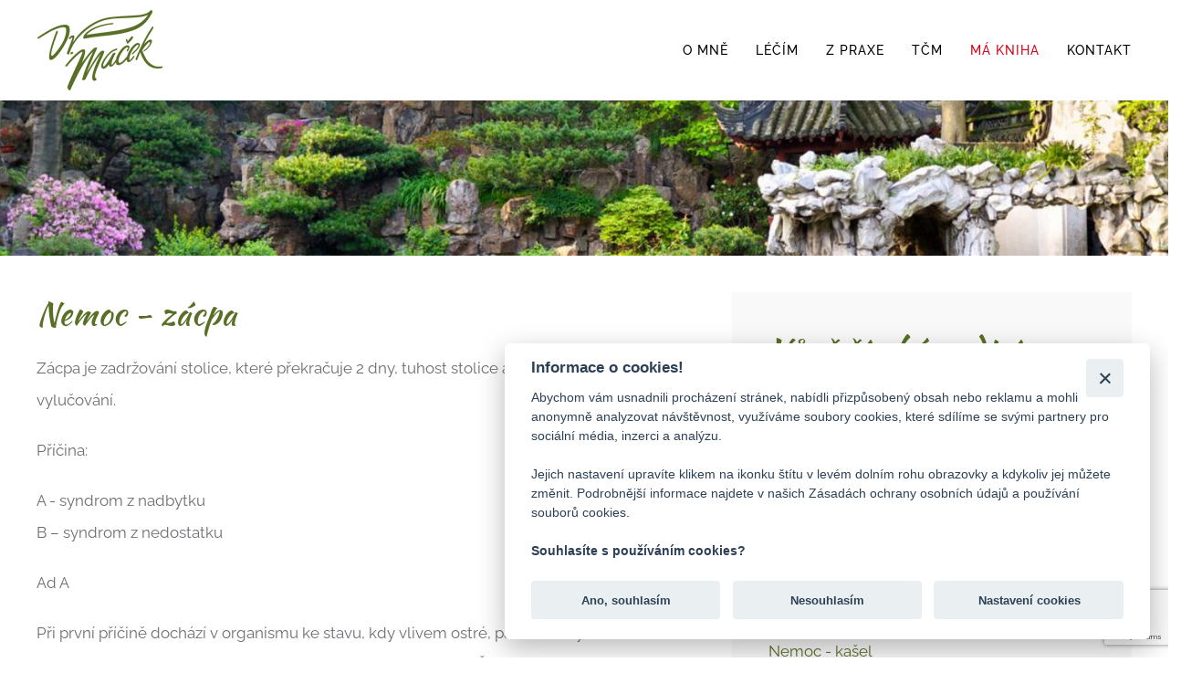

--- FILE ---
content_type: text/html; charset=utf-8
request_url: https://oberon-medicina.cz/vune-cinske-mediciny-kniha/nemoc-zacpa
body_size: 8613
content:
<!DOCTYPE html>
<html lang="cs-cz" dir="ltr" vocab="https://schema.org/">
    <head>
        <meta http-equiv="X-UA-Compatible" content="IE=edge">
        <meta name="viewport" content="width=device-width, initial-scale=1">
        <link rel="shortcut icon" href="/images/logo90green.png">
        <link rel="apple-touch-icon" href="/images/logo90green.png">
        <meta charset="utf-8">
	<base href="https://oberon-medicina.cz/vune-cinske-mediciny-kniha/nemoc-zacpa">
	<meta name="author" content="admin">
	<meta name="description" content="Knihu Vůně čínské medicíny napsal MUDr. Josef Maček již v roce 2001 s cílem podělit se o své poznatky se širokým publikem a umožnit tak samoléčbu běžným lidem.">
	<meta name="generator" content="Joomla! - Open Source Content Management">
	<title>Nemoc - zácpa - MUDr. Josef Maček</title>
	<link href="/favicon.ico" rel="shortcut icon" type="image/vnd.microsoft.icon">
<link href="/media/vendor/joomla-custom-elements/css/joomla-alert.min.css?0.2.0" rel="stylesheet" />
	<link href="/media/system/css/joomla-fontawesome.min.css?2.7.22" rel="stylesheet" as="style" onload="this.onload=null;this.rel='stylesheet'" />
	<link href="/templates/yootheme/css/theme.12.css?1756833720" rel="stylesheet" />
	<link href="/templates/yootheme/css/theme.update.css?2.7.22" rel="stylesheet" />
<script src="/media/vendor/jquery/js/jquery.min.js?3.6.0"></script>
	<script src="/media/legacy/js/jquery-noconflict.min.js?04499b98c0305b16b373dff09fe79d1290976288"></script>
	<script type="application/json" class="joomla-script-options new" nonce="ZWM4OTA1ZjAwM2IxMjJiNjFhNmZmZmMzNWY0NmMxOTIzYmRkYWMxN2VlZjI1ZGQ4YzMzYjk0OTlmNzQ0NGZjMjRkYTM4ZWZhZTUxMDA5NjE0YTE2OGE3YTc5MzhlMGQ5Y2RlMDIwNmMzN2U5NTg3MzRhOWZmMDBiNjg5MGJkZTI=">{"joomla.jtext":{"ERROR":"Chyba","MESSAGE":"Zpr\u00e1va","NOTICE":"Ozn\u00e1men\u00ed","WARNING":"Varov\u00e1n\u00ed","JCLOSE":"Zav\u0159\u00edt","JOK":"OK","JOPEN":"Otev\u0159\u00edt"},"system.paths":{"root":"","rootFull":"https:\/\/oberon-medicina.cz\/","base":"","baseFull":"https:\/\/oberon-medicina.cz\/"},"csrf.token":"e36194f2147bed03d92f6c1a5c0bb564"}</script>
	<script src="/media/system/js/core.min.js?17121a112ecec3d656efe5c5f493429c9acf2179"></script>
	<script src="/media/system/js/messages-es5.min.js?70b6651d6deab46dc8a25f03338f66f540cc62e2" nomodule defer></script>
	<script src="/media/system/js/messages.min.js?7425e8d1cb9e4f061d5e30271d6d99b085344117" type="module"></script>
	<script src="/plugins/system/yooessentials/modules/form/assets/form.min.js?1.5.12" defer></script>
	<script src="/plugins/system/yooessentials/modules/form-actions/assets/form-actions.min.js?1.5.12" defer></script>
	<script src="/templates/yootheme/vendor/assets/uikit/dist/js/uikit.min.js?2.7.22"></script>
	<script src="/templates/yootheme/vendor/assets/uikit/dist/js/uikit-icons.min.js?2.7.22"></script>
	<script src="/templates/yootheme/js/theme.js?2.7.22"></script>
	<script src="https://www.google.com/recaptcha/api.js?render=6LcMXrIgAAAAAHQFmBRJnI2Ke5Si5vMQW4X4z5Vi" async defer></script>
	<script nonce="ZWM4OTA1ZjAwM2IxMjJiNjFhNmZmZmMzNWY0NmMxOTIzYmRkYWMxN2VlZjI1ZGQ4YzMzYjk0OTlmNzQ0NGZjMjRkYTM4ZWZhZTUxMDA5NjE0YTE2OGE3YTc5MzhlMGQ5Y2RlMDIwNmMzN2U5NTg3MzRhOWZmMDBiNjg5MGJkZTI=">document.addEventListener('DOMContentLoaded', function() {
            Array.prototype.slice.call(document.querySelectorAll('a span[id^="cloak"]')).forEach(function(span) {
                span.innerText = span.textContent;
            });
        });</script>
	<script>jQuery(document).ready(function() {
    
jQuery(".obsah .uk-container").prependTo(".obsah-sem");
        
});
</script>
	<script>var $theme = {};</script>

      
      <!-- Global site tag (gtag.js) - Google Analytics -->
<script async src="https://www.googletagmanager.com/gtag/js?id=UA-29052102-1"></script>
<script>
  window.dataLayer = window.dataLayer || [];
  function gtag(){dataLayer.push(arguments);}
  gtag('js', new Date());

  gtag('config', 'UA-29052102-1');
</script>

    </head>
    <body class="">

        
        
        <div class="tm-page">

                        
<div class="tm-header-mobile uk-hidden@m">


    <div class="uk-navbar-container">
        <nav uk-navbar="container: .tm-header-mobile">

            
                        <div class="uk-navbar-center">
                
<a href="https://oberon-medicina.cz/" class="uk-navbar-item uk-logo">
    <img alt="MUDr. Josef Maček" src="/templates/yootheme/cache/logo90green-28ca0b49.png" srcset="/templates/yootheme/cache/logo90green-28ca0b49.png 93w, /templates/yootheme/cache/logo90green-c27da48c.png 139w, /templates/yootheme/cache/logo90green-22a79845.png 140w" sizes="(min-width: 93px) 93px" data-width="93" data-height="60"></a>
                            </div>
            
                        <div class="uk-navbar-right">

                
                                <a class="uk-navbar-toggle" href="#tm-mobile" uk-toggle="animation: true">
                                        <div uk-navbar-toggle-icon></div>
                </a>
                
                
            </div>
            
        </nav>
    </div>

    
        
        <div id="tm-mobile" class="" hidden>
            <div class="uk-background-default uk-padding uk-text-center">

                
<div class="uk-child-width-1-1" uk-grid>    <div>
<div class="uk-panel" id="module-menu-mobile">

    
    
<ul class="uk-nav uk-nav-default uk-nav-center">
    
	<li class="item-107"><a href="/mudr-josef-macek"> o mně</a></li>
	<li class="item-115"><a href="/vyber-lecenych-nemoci"> léčím</a></li>
	<li class="item-117"><a href="/aktuality"> z praxe</a></li>
	<li class="item-114"><a href="/tradicni-cinska-medicina"> TČM</a></li>
	<li class="item-118 uk-active"><a href="/vune-cinske-mediciny-kniha"> Má kniha</a></li>
	<li class="item-116"><a href="/kontakt"> Kontakt</a></li></ul>

</div>
</div></div>

            </div>
        </div>

        
    


</div>


<div class="tm-header uk-visible@m" uk-header>



    
        <div class="uk-navbar-container">

            <div class="uk-container uk-container-large">
                <nav class="uk-navbar" uk-navbar="{&quot;align&quot;:&quot;left&quot;,&quot;boundary&quot;:&quot;.tm-header .uk-navbar-container&quot;,&quot;container&quot;:&quot;.tm-header&quot;,&quot;dropbar&quot;:true,&quot;dropbar-anchor&quot;:&quot;!.uk-navbar-container&quot;,&quot;dropbar-mode&quot;:&quot;slide&quot;}">

                                        <div class="uk-navbar-left">

                                                    
<a href="https://oberon-medicina.cz/" class="uk-navbar-item uk-logo">
    <img alt="MUDr. Josef Maček" src="/templates/yootheme/cache/logo90green-95998dd3.png" srcset="/templates/yootheme/cache/logo90green-95998dd3.png 140w" sizes="(min-width: 140px) 140px" data-width="140" data-height="90"></a>
                                                    
                        
                    </div>
                    
                    
                                        <div class="uk-navbar-right">

                                                    
<ul class="uk-navbar-nav">
    
	<li class="item-107"><a href="/mudr-josef-macek"> o mně</a></li>
	<li class="item-115"><a href="/vyber-lecenych-nemoci"> léčím</a></li>
	<li class="item-117"><a href="/aktuality"> z praxe</a></li>
	<li class="item-114"><a href="/tradicni-cinska-medicina"> TČM</a></li>
	<li class="item-118 uk-active"><a href="/vune-cinske-mediciny-kniha"> Má kniha</a></li>
	<li class="item-116"><a href="/kontakt"> Kontakt</a></li></ul>

                        
                        

                    </div>
                    
                </nav>
            </div>

        </div>

    





</div>
            
            

            
            <div id="system-message-container" aria-live="polite"></div>

            <!-- Builder #template-16qcpgJU -->
<div class="uk-section-default uk-section uk-padding-remove-top uk-padding-remove-bottom">
    
        
        
        
            
                
                    
                    <div class="tm-grid-expand uk-child-width-1-1 uk-grid-margin" uk-grid>
<div class="uk-width-1-1@m">
    
        
            
            
                
                    
<div uk-slideshow="minHeight: 300; maxHeight: 170; animation: fade; autoplay: 1; pauseOnHover: false; ;" class="uk-margin uk-text-center">
    <div class="uk-position-relative">
        
            <ul class="uk-slideshow-items">                                <li class="el-item" >
                    

        <div class="uk-position-cover uk-animation-kenburns uk-animation-reverse uk-transform-origin-center-left">    
        <img class="el-image" alt uk-img="target: !.uk-slideshow-items" uk-cover data-src="/templates/yootheme/cache/yu_garden-d950330c.jpeg" data-srcset="/templates/yootheme/cache/yu_garden-e593356e.jpeg 768w, /templates/yootheme/cache/yu_garden-ed881815.jpeg 1024w, /templates/yootheme/cache/yu_garden-f9c365ba.jpeg 1366w, /templates/yootheme/cache/yu_garden-e350d5de.jpeg 1600w, /templates/yootheme/cache/yu_garden-7852bbfa.jpeg 1684w, /templates/yootheme/cache/yu_garden-d950330c.jpeg 1688w" data-sizes="(max-aspect-ratio: 1688/171) 987vh" data-width="1688" data-height="171">        
        </div>
    


                </li>
                            </ul>

        
        
        
    </div>

    
</div>

                
            
        
    
</div>
</div>
                
            
        
    
</div>

<div class="nemoci-sekce uk-section-default uk-section uk-section-small">
    
        
        
        
            
                                <div class="uk-container">                
                    
                    
<form action="/component/ajax/?p=%2Fyooessentials%2Fform&amp;option=com_ajax&amp;style=12" method="POST" data-uk-yooessentials-form class="uk-form">    <div class="tm-grid-expand uk-grid-column-large uk-grid-margin" uk-grid>
<div class="uk-width-3-5@m">
    
        
            
            
                
                    
<h1 class="uk-h2">        Nemoc - zácpa    </h1><div class="uk-panel uk-margin"><p>Zácpa je zadržování stolice, které překračuje 2 dny, tuhost stolice a ajejí obtížné vylučování.</p>
<p>Příčina:</p>
<p>A - syndrom z nadbytku<br />B – syndrom z nedostatku</p>
<p>Ad A</p>
<p>Při první příčině dochází v organismu ke stavu, kdy vlivem ostré, pálivé stravy, se vyvolává hromadění horkosti a suchosti v žaludku a ve střevě. Škodlivá energie horka spaluje útroby a zraňuje vnitřní tekutiny. Vysušuje je. Střevo je suché. Mimo špatné stravování může být horko vyvoláno silnou úzkostí, emocí, která se váže na plíce a tlusté střevo. Vzpomeňte si na zácpu při změně pobytu, při nečekaných životních událostech.</p>
<p>Ad B</p>
<p>Při syndromu z nedostatku je tato porucha trávení způsobená silným oslabením celkové energie při dlouhých chronických onemocněních, po porodu, v důsledku pokročilého věku. Organismus slábne, energie qi a krev jsou nedostatečné.</p>
<p>Léčba:</p>
<ul>
<li>Akupresurou ošetříme bod plic a tlustého střeva 3 krát denně po dobu 2 minut, v prvním případě s představou vyhánění horkosti z pravé i levé plíce</li>
<li>Mentálním cvičením si budeme v myšlenkách a v soustředění vydýchávat sucho z plic a každým vdechem si dodáme vlhkou páru do plic a střev</li>
<li>Fototerapie – denně 1 čtvrtlitr čaje ze šalvěje, která má jinový účinek na plíce, párový orgán tlustého střeva, příprava viz výše.</li>
</ul>
<p> V případě celkového oslabení organismu a následné zácpy je třeba postupně dodat tělu jak jinovou tak i jangovou energii, takže akupresurou střídavě dodáváme teplou i chladnou energii opět v představě při masáži bodů plic a tlustého střeva a k šalvěji přidáme i jangový nápoj z podbělu či tužebníku.</p>
<p> Celkově při doporučení u zácpy je nutné se vyvarovat kořeněné a ostré stravy, česneku, paprice. Spíše na přechodnou dobu koření úplně vysadit, dát přednost ovoci, kompotům, mléčné stravě, ale ne chladné z ledničky, rybám a bílému masu. Doporučeným vydechováním úzkosti z plic se srovnáte jak po psychické stránce, tak i po stránce poruchy trávení.</p>
<p><img src="/images/pics/nemoci/nemoc/bod_plic-min.jpg" loading="lazy" width="524" height="412" data-path="local-images:/pics/nemoci/nemoc/bod_plic-min.jpg" /><br />Bod plic</p>
<p><img src="/images/pics/nemoci/nemoc/bod_tlusteho_streva-min.jpg" loading="lazy" width="521" height="278" data-path="local-images:/pics/nemoci/nemoc/bod_tlusteho_streva-min.jpg" /><br />Bod tlustého střeva</p></div>
                
            
        
    
</div>

<div class="uk-grid-item-match uk-width-2-5@m">
        <div class="uk-tile-muted uk-tile uk-tile-small">    
        
            
            
                
                    
<h2 class="nemoci-vypis">        Vůně čínské medicíny    </h2>
<ul class="uk-list nemoci-list">
    <li class="el-item">                
    <div class="el-content uk-panel"><a href="/vune-cinske-mediciny-kniha/uvod-a-doporuceni" class="el-link uk-margin-remove-last-child">Úvod a doporučení</a></div>            </li>

    <li class="el-item">                
    <div class="el-content uk-panel"><a href="/vune-cinske-mediciny-kniha/trochu-teorie" class="el-link uk-margin-remove-last-child">Trochu teorie</a></div>            </li>

    <li class="el-item">                
    <div class="el-content uk-panel"><a href="/vune-cinske-mediciny-kniha/zakladni-projevy-peti-prvku-v-tabulce" class="el-link uk-margin-remove-last-child">Základní projevy pěti prvků v tabulce</a></div>            </li>

    <li class="el-item">                
    <div class="el-content uk-panel"><a href="/vune-cinske-mediciny-kniha/vznik-a-funkce-organu" class="el-link uk-margin-remove-last-child">Vznik a funkce orgánů</a></div>            </li>

    <li class="el-item">                
    <div class="el-content uk-panel"><a href="/vune-cinske-mediciny-kniha/drahy-energie-meridiany" class="el-link uk-margin-remove-last-child">Dráhy energie - meridiány</a></div>            </li>

    <li class="el-item">                
    <div class="el-content uk-panel"><a href="/vune-cinske-mediciny-kniha/priciny-nemoci-dle-tcm" class="el-link uk-margin-remove-last-child">Příčiny nemocí dle TČM</a></div>            </li>

    <li class="el-item">                
    <div class="el-content uk-panel"><a href="/vune-cinske-mediciny-kniha/nemoc-kasel" class="el-link uk-margin-remove-last-child">Nemoc - kašel</a></div>            </li>

    <li class="el-item">                
    <div class="el-content uk-panel"><a href="/vune-cinske-mediciny-kniha/nemoc-zavrate" class="el-link uk-margin-remove-last-child">Nemoc - závratě</a></div>            </li>

    <li class="el-item">                
    <div class="el-content uk-panel"><a href="/vune-cinske-mediciny-kniha/nemoc-zacpa" class="el-link uk-margin-remove-last-child">Nemoc - zácpa</a></div>            </li>

    <li class="el-item">                
    <div class="el-content uk-panel"><a href="/vune-cinske-mediciny-kniha/nemoc-prujem" class="el-link uk-margin-remove-last-child">Nemoc - průjem</a></div>            </li>

    <li class="el-item">                
    <div class="el-content uk-panel"><a href="/vune-cinske-mediciny-kniha/nemoc-nespavost" class="el-link uk-margin-remove-last-child">Nemoc - nespavost</a></div>            </li>

    <li class="el-item">                
    <div class="el-content uk-panel"><a href="/vune-cinske-mediciny-kniha/nemoc-impotence" class="el-link uk-margin-remove-last-child">Nemoc - impotence</a></div>            </li>

    <li class="el-item">                
    <div class="el-content uk-panel"><a href="/vune-cinske-mediciny-kniha/nemoc-bolest-hlavy" class="el-link uk-margin-remove-last-child">Nemoc - bolest hlavy</a></div>            </li>

    <li class="el-item">                
    <div class="el-content uk-panel"><a href="/vune-cinske-mediciny-kniha/nemoc-bolest-bederni-krajiny" class="el-link uk-margin-remove-last-child">Nemoc - bolest bederní krajiny</a></div>            </li>

    <li class="el-item">                
    <div class="el-content uk-panel"><a href="/vune-cinske-mediciny-kniha/nemoc-revmatismus" class="el-link uk-margin-remove-last-child">Nemoc - revmatismus</a></div>            </li>

    <li class="el-item">                
    <div class="el-content uk-panel"><a href="/vune-cinske-mediciny-kniha/nemoc-menstruacni-poruchy" class="el-link uk-margin-remove-last-child">Nemoc - menstruační poruchy</a></div>            </li>

    <li class="el-item">                
    <div class="el-content uk-panel"><a href="/vune-cinske-mediciny-kniha/nemoc-bolest-pri-menstruaci" class="el-link uk-margin-remove-last-child">Nemoc - bolest při menstruaci</a></div>            </li>

    <li class="el-item">                
    <div class="el-content uk-panel"><a href="/vune-cinske-mediciny-kniha/nemoc-nocni-pomocovani-u-deti" class="el-link uk-margin-remove-last-child">Nemoc - noční pomočování u dětí</a></div>            </li>

    <li class="el-item">                
    <div class="el-content uk-panel"><a href="/vune-cinske-mediciny-kniha/nemoc-hemeroidy" class="el-link uk-margin-remove-last-child">Nemoc - hemeroidy</a></div>            </li>

    <li class="el-item">                
    <div class="el-content uk-panel"><a href="/vune-cinske-mediciny-kniha/nemoc-zanet-nosnich-dutin" class="el-link uk-margin-remove-last-child">Nemoc - zánět nosních dutin</a></div>            </li>

    <li class="el-item">                
    <div class="el-content uk-panel"><a href="/vune-cinske-mediciny-kniha/nemoc-zanet-krku-a-angina" class="el-link uk-margin-remove-last-child">Nemoc - zánět krku a angina</a></div>            </li>

    <li class="el-item">                
    <div class="el-content uk-panel"><a href="/vune-cinske-mediciny-kniha/nemoc-zanety-stredniho-ucha" class="el-link uk-margin-remove-last-child">Nemoc - záněty středního ucha</a></div>            </li>

    <li class="el-item">                
    <div class="el-content uk-panel"><a href="/vune-cinske-mediciny-kniha/doslov" class="el-link uk-margin-remove-last-child">Doslov</a></div>            </li>
</ul><div><div class="obsah-sem"></div></div>
                
            
        
        </div>
    
</div>
</div>    <input type="hidden" name="formid" value="07d73915"/>
    <input type="hidden" name="e36194f2147bed03d92f6c1a5c0bb564" value="1">    <div class="uk-text-danger uk-text-small" data-yooessentials-form-errors></div></form>
                                </div>
                
            
        
    
</div>


            
            
<div id="module-110" class="builder"><!-- Builder #module-110 --><style>#module-110\#0-0-0-0 .el-content { color:#222222; font-size:18px; } #module-110\#0-0-0-0 a { color:#596f26; font-weight:500; } </style>
<div class="uk-section-muted uk-section uk-padding-remove-bottom">
    
        
        
        
            
                                <div class="uk-container">                
                    
                    <div class="tm-grid-expand uk-child-width-1-1 uk-grid-margin" uk-grid>
<div>
    
        
            
            
                
                    
<div class="uk-margin uk-text-center" uk-slider="autoplay: 1;" id="module-110#0-0-0-0">
    <div class="uk-position-relative">
                <div class="uk-slider-container">
        
            <ul class="uk-slider-items uk-grid" uk-height-match="target: .el-image;">                                <li>
<div class="el-item uk-panel uk-margin-remove-first-child">
    
                        
                    

        
        
        
    
        
        
                <div class="el-content uk-panel uk-margin-top"><i>"Dle mého názoru je pan doktor Maček nejlepším lékařem ve svém oboru. A nejen to. I jako člověk je vstřícný, lidský a má pochopení. Navštěvuji ho již několik let a vždy mi při mých potížích pomohl, i když si jiní lékaři nevěděli rady. Pana doktora si velmi vážím a jsem vděčná za jeho pomoc."</i>
<p>Petra Malovaná</p>
<p><a class="uk-button-link" href="https://www.znamylekar.cz/josef-macek-2/diagnostik/otrokovice" target="_blank" rel="nofollow">zdroj: Známý lékař.cz</a></p></div>        
        
        
        
        
    
</div></li>                                <li>
<div class="el-item uk-panel uk-margin-remove-first-child">
    
                        
                    

        
        
        
    
        
        
                <div class="el-content uk-panel uk-margin-top"><i>"Lidský přístup, profesionál, najde vždy příčinu vašich problémů, mohu jen doporučit. Cena přiměřená. Pokud se vám zdá velká, zajeďte si za jiným a protočí se vám panenky. Ale nevím, jestli najdete u jiného tyhle léčebné kvality."</i><p>Tomáš Šťastný</p>
<p><a class="uk-button-link" href="https://www.znamylekar.cz/josef-macek-2/diagnostik/otrokovice" target="_blank" rel="nofollow">zdroj: Známý lékař.cz</a></p></div>        
        
        
        
        
    
</div></li>                                <li>
<div class="el-item uk-panel uk-margin-remove-first-child">
    
                        
                    

        
        
        
    
        
        
                <div class="el-content uk-panel uk-margin-top"><i>"MUDr. Maček je specialista v čínské medicíně. Je obdivuhodné, že vždy najde pravou příčinu nemoci. S rodinou a přáteli se k němu jezdíme léčit téměř deset let. Jeho přístup k nám je na úrovni. Má naši absolutní důvěru a s výsledkem léčby jsme vždy naprosto spokojeni. Vřele doporučuji."</i><p>Pavel Kolář</p>
<p><a class="uk-button-link" href="https://www.znamylekar.cz/josef-macek-2/diagnostik/otrokovice" target="_blank" rel="nofollow">zdroj: Známý lékař.cz</a></p></div>        
        
        
        
        
    
</div></li>                                <li>
<div class="el-item uk-panel uk-margin-remove-first-child">
    
                        
                    

        
        
        
    
        
        
                <div class="el-content uk-panel uk-margin-top"><i>"Pan Maček vždy pomůže na 100 %. Je to výborný doktor, který ví, o čem mluví. Pan doktor je nevyjádřitelně výborný. Takového výjimečného doktora jen tak nikde nenajdete. Také je příjemný a vždy vyjde vstříc."</i><p>Václav Procházka</p>
<p><a class="uk-button-link" href="https://www.znamylekar.cz/josef-macek-2/diagnostik/otrokovice" target="_blank" rel="nofollow">zdroj: Známý lékař.cz</a></p></div>        
        
        
        
        
    
</div></li>                                <li>
<div class="el-item uk-panel uk-margin-remove-first-child">
    
                        
                    

        
        
        
    
        
        
                <div class="el-content uk-panel uk-margin-top"><i>"Pana doktora Mačka znám řadu let a jsem s ním maximálně spokojená. Mnohokrát pomohl mně i mé rodině a známým. Co se týče peněz, pro někoho se to může zdát finančně náročné, ale kontroly nejsou tak časté, aby si to člověk nemohl 3 krát do roka dovolit. Zvlášť když opravdu dokáže pomoct a problém vyřešit! Ve svém oboru je vynikající a jeho přístup velmi lidský."</i><p>Marie Slámová</p>
<p><a class="uk-button-link" href="https://www.znamylekar.cz/josef-macek-2/diagnostik/otrokovice" target="_blank" rel="nofollow">zdroj: Známý lékař.cz</a></p></div>        
        
        
        
        
    
</div></li>                                <li>
<div class="el-item uk-panel uk-margin-remove-first-child">
    
                        
                    

        
        
        
    
        
        
                <div class="el-content uk-panel uk-margin-top"><i>"Pan MUDr. Josef Maček je absolutní špička ve svém oboru čínské medicíny. Chodím k němu velmi dlouho a vždy mně vyléčil. Mám spoustu známých, kteří chodí zásadně k němu s různými zdravotními problémy a jsou s výsledkem léčby také potěšeni. Pana Mačka všem doporučuji."</i><p>Patricia Urbanová</p>
<p><a class="uk-button-link" href="https://www.znamylekar.cz/josef-macek-2/diagnostik/otrokovice" target="_blank" rel="nofollow">zdroj: Známý lékař.cz</a></p></div>        
        
        
        
        
    
</div></li>                                <li>
<div class="el-item uk-panel uk-margin-remove-first-child">
    
                        
                    

        
        
        
    
        
        
                <div class="el-content uk-panel uk-margin-top"><i>"Ano, MUDr. Josef Maček je vynikající lékař a specialista. Pro srovnání: léčba neplodnosti moji známou, která žije v zahraničí, vyšla na několik desítek tisíc korun a stejně jí nepomohli. U MUDr. Mačka zaplatila jen pár stovek korun a do několika minut se dozvěděla pravou příčinu. Odebírala od MUDr. Mačka produkty na posilnění orgánů a do 3 měsíců otěhotněla. (Mimochodem pokoušela se o dítě 7 let). MUDr. Mačka můžu jen doporučit."</i><p>Markéta Svobodová</p>
<p><a class="uk-button-link" href="https://www.znamylekar.cz/josef-macek-2/diagnostik/otrokovice" target="_blank" rel="nofollow">zdroj: Známý lékař.cz</a></p></div>        
        
        
        
        
    
</div></li>                                <li>
<div class="el-item uk-panel uk-margin-remove-first-child">
    
                        
                    

        
        
        
    
        
        
                <div class="el-content uk-panel uk-margin-top"><i>"Říká se o něm, že je největším odborníkem v ČR, co se týká neplodnosti žen. Mimo to slaví úspěchy v léčbě akné, depresí, lupénky, migrény atd. Nemyslím si, že jeho ceny jsou vyšší. Naopak jsem přesvědčena o tom, že cena odpovídá kvalitě."</i><p>Lenka Bartošová</p>
<p><a class="uk-button-link" href="https://www.znamylekar.cz/josef-macek-2/diagnostik/otrokovice" target="_blank" rel="nofollow">zdroj: Známý lékař.cz</a></p></div>        
        
        
        
        
    
</div></li>                            </ul>

                </div>
        
                
<div class="uk-dark">    <a class="el-slidenav uk-position-medium uk-position-center-left-out" href="#" uk-slidenav-previous uk-slider-item="previous" uk-toggle="cls: uk-position-center-left-out uk-position-center-left; mode: media; media: @m"></a>    <a class="el-slidenav uk-position-medium uk-position-center-right-out" href="#" uk-slidenav-next uk-slider-item="next" uk-toggle="cls: uk-position-center-right-out uk-position-center-right; mode: media; media: @m"></a></div>
        
    </div>

    
</div>

                
            
        
    
</div>
</div>
                                </div>
                
            
        
    
</div>
</div>

<div id="module-113" class="builder"><!-- Builder #module-113 --><style>#module-113\#0-0-0-0 { margin-top:30px; } </style>
<div class="obsah uk-section-default uk-section uk-section-small">
    
        
        
        
            
                                <div class="uk-container">                
                    
                    
<form action="/component/ajax/?p=%2Fyooessentials%2Fform&amp;option=com_ajax&amp;style=12" method="POST" data-uk-yooessentials-form class="uk-form">    <div class="tm-grid-expand uk-grid-column-large uk-child-width-1-1 uk-grid-margin" uk-grid>
<div>
    
        
            
            
                
                    
<h2 class="uk-h2" id="module-113#0-0-0-0">        Rád Vám poradím    </h2>
<div class="uk-margin">
        <div class="uk-flex-middle uk-grid-small uk-child-width-1-1" uk-grid>    
    
                <div class="el-item">
        
        

<div data-yooessentials-form-field="jmeno"><div class="uk-form-controls">
    
        <input class="uk-input" type="text" name="jmeno" required placeholder="Vaše jméno">
    
</div><div class="uk-text-danger uk-text-small" data-yooessentials-form-field-errors></div></div>
                </div>
        
    
                <div class="el-item">
        
        

<div data-yooessentials-form-field="email"><div class="uk-form-controls">
    
        <input class="uk-input" type="email" name="email" required placeholder="E-mail">
    
</div><div class="uk-text-danger uk-text-small" data-yooessentials-form-field-errors></div></div>
                </div>
        
    
                <div class="el-item">
        
        

<div data-yooessentials-form-field="telefon"><div class="uk-form-controls">
    
        <input class="uk-input" type="text" name="telefon" placeholder="Telefon">
    
</div><div class="uk-text-danger uk-text-small" data-yooessentials-form-field-errors></div></div>
                </div>
        
    
        </div>
    
</div>

<div class="uk-margin">
    <div data-yooessentials-form-field="ordinace"><label class="uk-form-label" for="ordinace">Ordinace *</label><div class="uk-form-controls">
        <select class="uk-select" name="ordinace" required>
            
                
                <option value="Otrokovice">Otrokovice</option>
            
        </select>
    </div><div class="uk-text-danger uk-text-small" data-yooessentials-form-field-errors></div></div>
</div>
<div class="uk-margin">
    <div data-yooessentials-form-field="dotaz"><div class="uk-form-controls">
        <textarea class="uk-textarea" name="dotaz" placeholder="Váš dotaz"></textarea>
    </div><div class="uk-text-danger uk-text-small" data-yooessentials-form-field-errors></div></div>
</div>
<div class="uk-margin">
    <div data-yooessentials-form-field="souhlas"><div class="uk-form-controls">
    
    
        <label class="uk-flex uk-margin-right">            <div><input type="checkbox" name="souhlas[]" class="uk-checkbox" value="/informace-o-zpracovani-osobnich-udaju"></div>
            <div class="uk-margin-small-left"><a style="font-size: 12px;" href="/informace-o-zpracovani-osobnich-udaju" target="_blank" rel="noopener noreferrer">Souhlasím se zpracováním osobních údajů</a></div>
        </label>
    
    
    </div><div class="uk-text-danger uk-text-small" data-yooessentials-form-field-errors></div></div>
</div>

<input type="hidden" id="reCAPTCHAmodule1130005"/>

<script type="text/javascript">
(function () {

    var recaptchaEl = UIkit.util.$('#reCAPTCHAmodule1130005');
    var formEl = recaptchaEl.closest('form');

    UIkit.util.on(formEl, 'form:submit', function(e) {
        e.preventDefault();

        var form = UIkit.yooessentialsForm(formEl);

        grecaptcha.ready(function() {
            grecaptcha.execute('6LcMXrIgAAAAAHQFmBRJnI2Ke5Si5vMQW4X4z5Vi', {action: 'yoothemepro_form_submit'}).then(function(token) {
                form.doSubmit({
                    'g-recaptcha-response': token
                });
            });
        });
    });

})();
</script>

<div class="uk-margin">
    
    
        
        
<button type="submit" disabled class="el-content uk-inline uk-button uk-button-primary">
<span>

    
        Odeslat dotaz
    
</span>

<span uk-spinner="ratio: 0.5" class="uk-hidden uk-position-center"></span>

</button>
        
    
    
</div>

                
            
        
    
</div>
</div>    <input type="hidden" name="formid" value="b882547f"/>
    <input type="hidden" name="e36194f2147bed03d92f6c1a5c0bb564" value="1">    <div class="uk-text-danger uk-text-small" data-yooessentials-form-errors></div></form>
                                </div>
                
            
        
    
</div>
</div>


            <!-- Builder #footer -->
<div class="uk-section-muted uk-section uk-section-xsmall">
    
        
        
        
            
                                <div class="uk-container">                
                    
                    <div class="tm-grid-expand uk-child-width-1-1 uk-grid-margin" uk-grid>
<div>
    
        
            
            
                
                    <div class="uk-panel uk-margin uk-text-center"><p><a href="/informace-o-zpracovani-osobnich-udaju">Informace o zpracování osobních údajů</a></p></div>
                
            
        
    
</div>
</div><div class="tm-grid-expand uk-grid-margin" uk-grid>
<div class="uk-grid-item-match uk-flex-middle uk-width-1-3@m">
    
        
            
                        <div class="uk-panel uk-width-1-1">            
                
                    <div class="uk-panel uk-margin uk-text-left@m uk-text-center"><p><span>© 2002 - 2024 oberon-medicina.cz</span></p>
<p>vytvořilo Weboo.eu</p></div>
                
                        </div>
            
        
    
</div>

<div class="uk-grid-item-match uk-flex-middle uk-width-1-3@m">
    
        
            
                        <div class="uk-panel uk-width-1-1">            
                
                    
<div class="uk-margin uk-width-small uk-margin-auto uk-text-center">
    <div class="uk-child-width-1-4 uk-grid-small" uk-grid>        <div>
<div class="uk-light">
<div class="el-item uk-inline-clip">
    
        

<img alt class="el-image uk-transition-opaque" uk-gif data-src="/images/pics/lang/cz.gif" uk-img>

        
        
                <div class="uk-position-center"><div class="uk-panel uk-padding uk-margin-remove-first-child">





<div class="uk-margin-top"><a href="https://oberon-medicina.cz/" class="el-link uk-button uk-button-default">Read more</a></div></div></div>        
    
</div>
</div></div>        <div>
<div class="uk-light">
<div class="el-item uk-inline-clip">
    
        

<img alt class="el-image uk-transition-opaque" uk-gif data-src="/images/pics/lang/sk.gif" uk-img>

        
        
                <div class="uk-position-center"><div class="uk-panel uk-padding uk-margin-remove-first-child">





<div class="uk-margin-top"><a href="https://drmacek.sk/" class="el-link uk-button uk-button-default">Read more</a></div></div></div>        
    
</div>
</div></div>        <div>
<div class="uk-light">
<div class="el-item uk-inline-clip">
    
        

<img alt class="el-image uk-transition-opaque" uk-gif data-src="/images/pics/lang/de.gif" uk-img>

        
        
                <div class="uk-position-center"><div class="uk-panel uk-padding uk-margin-remove-first-child">





<div class="uk-margin-top"><a href="https://drmacek.at/" class="el-link uk-button uk-button-default">Read more</a></div></div></div>        
    
</div>
</div></div>        <div>
<div class="uk-light">
<div class="el-item uk-inline-clip">
    
        

<img alt class="el-image uk-transition-opaque" uk-gif data-src="/images/pics/lang/en.gif" uk-img>

        
        
                <div class="uk-position-center"><div class="uk-panel uk-padding uk-margin-remove-first-child">





<div class="uk-margin-top"><a href="http://dr-macek.com/" class="el-link uk-button uk-button-default">Read more</a></div></div></div>        
    
</div>
</div></div>        </div>

</div>

                
                        </div>
            
        
    
</div>

<div class="uk-width-1-3@m">
    
        
            
            
                
                    
<div class="uk-margin uk-text-right@m uk-text-center">
        <img class="el-image" alt data-src="/templates/yootheme/cache/logo90green-95998dd3.png" data-srcset="/templates/yootheme/cache/logo90green-95998dd3.png 140w" data-sizes="(min-width: 140px) 140px" data-width="140" data-height="90" uk-img>    
    
</div>

                
            
        
    
</div>
</div><div class="tm-grid-expand uk-child-width-1-1 uk-grid-margin" uk-grid>
<div>
    
        
            
            
                
                    <div><link rel="stylesheet" href="https://app.cookie-lista.cloud/assets/plugins/cookieconsent/css/cookieconsent.css">
<script src="https://app.cookie-lista.cloud/assets/plugins/jscookie/js/jscookie.js"></script>
<script src="https://app.cookie-lista.cloud/assets/plugins/cookieconsent/js/cookieconsent.js"></script>
<script src="https://app.cookie-lista.cloud/assets/plugins/cookieconsent/js/cookieconsent-setting.js?hash=65ce0e278112e65ce0e2781131&lang=cs" id="settings-script" defer async></script></div>
                
            
        
    
</div>
</div>
                                </div>
                
            
        
    
</div>

        </div>

        
        

    </body>
</html>


--- FILE ---
content_type: text/html; charset=utf-8
request_url: https://www.google.com/recaptcha/api2/anchor?ar=1&k=6LcMXrIgAAAAAHQFmBRJnI2Ke5Si5vMQW4X4z5Vi&co=aHR0cHM6Ly9vYmVyb24tbWVkaWNpbmEuY3o6NDQz&hl=en&v=PoyoqOPhxBO7pBk68S4YbpHZ&size=invisible&anchor-ms=20000&execute-ms=30000&cb=kjicpp86esbx
body_size: 49630
content:
<!DOCTYPE HTML><html dir="ltr" lang="en"><head><meta http-equiv="Content-Type" content="text/html; charset=UTF-8">
<meta http-equiv="X-UA-Compatible" content="IE=edge">
<title>reCAPTCHA</title>
<style type="text/css">
/* cyrillic-ext */
@font-face {
  font-family: 'Roboto';
  font-style: normal;
  font-weight: 400;
  font-stretch: 100%;
  src: url(//fonts.gstatic.com/s/roboto/v48/KFO7CnqEu92Fr1ME7kSn66aGLdTylUAMa3GUBHMdazTgWw.woff2) format('woff2');
  unicode-range: U+0460-052F, U+1C80-1C8A, U+20B4, U+2DE0-2DFF, U+A640-A69F, U+FE2E-FE2F;
}
/* cyrillic */
@font-face {
  font-family: 'Roboto';
  font-style: normal;
  font-weight: 400;
  font-stretch: 100%;
  src: url(//fonts.gstatic.com/s/roboto/v48/KFO7CnqEu92Fr1ME7kSn66aGLdTylUAMa3iUBHMdazTgWw.woff2) format('woff2');
  unicode-range: U+0301, U+0400-045F, U+0490-0491, U+04B0-04B1, U+2116;
}
/* greek-ext */
@font-face {
  font-family: 'Roboto';
  font-style: normal;
  font-weight: 400;
  font-stretch: 100%;
  src: url(//fonts.gstatic.com/s/roboto/v48/KFO7CnqEu92Fr1ME7kSn66aGLdTylUAMa3CUBHMdazTgWw.woff2) format('woff2');
  unicode-range: U+1F00-1FFF;
}
/* greek */
@font-face {
  font-family: 'Roboto';
  font-style: normal;
  font-weight: 400;
  font-stretch: 100%;
  src: url(//fonts.gstatic.com/s/roboto/v48/KFO7CnqEu92Fr1ME7kSn66aGLdTylUAMa3-UBHMdazTgWw.woff2) format('woff2');
  unicode-range: U+0370-0377, U+037A-037F, U+0384-038A, U+038C, U+038E-03A1, U+03A3-03FF;
}
/* math */
@font-face {
  font-family: 'Roboto';
  font-style: normal;
  font-weight: 400;
  font-stretch: 100%;
  src: url(//fonts.gstatic.com/s/roboto/v48/KFO7CnqEu92Fr1ME7kSn66aGLdTylUAMawCUBHMdazTgWw.woff2) format('woff2');
  unicode-range: U+0302-0303, U+0305, U+0307-0308, U+0310, U+0312, U+0315, U+031A, U+0326-0327, U+032C, U+032F-0330, U+0332-0333, U+0338, U+033A, U+0346, U+034D, U+0391-03A1, U+03A3-03A9, U+03B1-03C9, U+03D1, U+03D5-03D6, U+03F0-03F1, U+03F4-03F5, U+2016-2017, U+2034-2038, U+203C, U+2040, U+2043, U+2047, U+2050, U+2057, U+205F, U+2070-2071, U+2074-208E, U+2090-209C, U+20D0-20DC, U+20E1, U+20E5-20EF, U+2100-2112, U+2114-2115, U+2117-2121, U+2123-214F, U+2190, U+2192, U+2194-21AE, U+21B0-21E5, U+21F1-21F2, U+21F4-2211, U+2213-2214, U+2216-22FF, U+2308-230B, U+2310, U+2319, U+231C-2321, U+2336-237A, U+237C, U+2395, U+239B-23B7, U+23D0, U+23DC-23E1, U+2474-2475, U+25AF, U+25B3, U+25B7, U+25BD, U+25C1, U+25CA, U+25CC, U+25FB, U+266D-266F, U+27C0-27FF, U+2900-2AFF, U+2B0E-2B11, U+2B30-2B4C, U+2BFE, U+3030, U+FF5B, U+FF5D, U+1D400-1D7FF, U+1EE00-1EEFF;
}
/* symbols */
@font-face {
  font-family: 'Roboto';
  font-style: normal;
  font-weight: 400;
  font-stretch: 100%;
  src: url(//fonts.gstatic.com/s/roboto/v48/KFO7CnqEu92Fr1ME7kSn66aGLdTylUAMaxKUBHMdazTgWw.woff2) format('woff2');
  unicode-range: U+0001-000C, U+000E-001F, U+007F-009F, U+20DD-20E0, U+20E2-20E4, U+2150-218F, U+2190, U+2192, U+2194-2199, U+21AF, U+21E6-21F0, U+21F3, U+2218-2219, U+2299, U+22C4-22C6, U+2300-243F, U+2440-244A, U+2460-24FF, U+25A0-27BF, U+2800-28FF, U+2921-2922, U+2981, U+29BF, U+29EB, U+2B00-2BFF, U+4DC0-4DFF, U+FFF9-FFFB, U+10140-1018E, U+10190-1019C, U+101A0, U+101D0-101FD, U+102E0-102FB, U+10E60-10E7E, U+1D2C0-1D2D3, U+1D2E0-1D37F, U+1F000-1F0FF, U+1F100-1F1AD, U+1F1E6-1F1FF, U+1F30D-1F30F, U+1F315, U+1F31C, U+1F31E, U+1F320-1F32C, U+1F336, U+1F378, U+1F37D, U+1F382, U+1F393-1F39F, U+1F3A7-1F3A8, U+1F3AC-1F3AF, U+1F3C2, U+1F3C4-1F3C6, U+1F3CA-1F3CE, U+1F3D4-1F3E0, U+1F3ED, U+1F3F1-1F3F3, U+1F3F5-1F3F7, U+1F408, U+1F415, U+1F41F, U+1F426, U+1F43F, U+1F441-1F442, U+1F444, U+1F446-1F449, U+1F44C-1F44E, U+1F453, U+1F46A, U+1F47D, U+1F4A3, U+1F4B0, U+1F4B3, U+1F4B9, U+1F4BB, U+1F4BF, U+1F4C8-1F4CB, U+1F4D6, U+1F4DA, U+1F4DF, U+1F4E3-1F4E6, U+1F4EA-1F4ED, U+1F4F7, U+1F4F9-1F4FB, U+1F4FD-1F4FE, U+1F503, U+1F507-1F50B, U+1F50D, U+1F512-1F513, U+1F53E-1F54A, U+1F54F-1F5FA, U+1F610, U+1F650-1F67F, U+1F687, U+1F68D, U+1F691, U+1F694, U+1F698, U+1F6AD, U+1F6B2, U+1F6B9-1F6BA, U+1F6BC, U+1F6C6-1F6CF, U+1F6D3-1F6D7, U+1F6E0-1F6EA, U+1F6F0-1F6F3, U+1F6F7-1F6FC, U+1F700-1F7FF, U+1F800-1F80B, U+1F810-1F847, U+1F850-1F859, U+1F860-1F887, U+1F890-1F8AD, U+1F8B0-1F8BB, U+1F8C0-1F8C1, U+1F900-1F90B, U+1F93B, U+1F946, U+1F984, U+1F996, U+1F9E9, U+1FA00-1FA6F, U+1FA70-1FA7C, U+1FA80-1FA89, U+1FA8F-1FAC6, U+1FACE-1FADC, U+1FADF-1FAE9, U+1FAF0-1FAF8, U+1FB00-1FBFF;
}
/* vietnamese */
@font-face {
  font-family: 'Roboto';
  font-style: normal;
  font-weight: 400;
  font-stretch: 100%;
  src: url(//fonts.gstatic.com/s/roboto/v48/KFO7CnqEu92Fr1ME7kSn66aGLdTylUAMa3OUBHMdazTgWw.woff2) format('woff2');
  unicode-range: U+0102-0103, U+0110-0111, U+0128-0129, U+0168-0169, U+01A0-01A1, U+01AF-01B0, U+0300-0301, U+0303-0304, U+0308-0309, U+0323, U+0329, U+1EA0-1EF9, U+20AB;
}
/* latin-ext */
@font-face {
  font-family: 'Roboto';
  font-style: normal;
  font-weight: 400;
  font-stretch: 100%;
  src: url(//fonts.gstatic.com/s/roboto/v48/KFO7CnqEu92Fr1ME7kSn66aGLdTylUAMa3KUBHMdazTgWw.woff2) format('woff2');
  unicode-range: U+0100-02BA, U+02BD-02C5, U+02C7-02CC, U+02CE-02D7, U+02DD-02FF, U+0304, U+0308, U+0329, U+1D00-1DBF, U+1E00-1E9F, U+1EF2-1EFF, U+2020, U+20A0-20AB, U+20AD-20C0, U+2113, U+2C60-2C7F, U+A720-A7FF;
}
/* latin */
@font-face {
  font-family: 'Roboto';
  font-style: normal;
  font-weight: 400;
  font-stretch: 100%;
  src: url(//fonts.gstatic.com/s/roboto/v48/KFO7CnqEu92Fr1ME7kSn66aGLdTylUAMa3yUBHMdazQ.woff2) format('woff2');
  unicode-range: U+0000-00FF, U+0131, U+0152-0153, U+02BB-02BC, U+02C6, U+02DA, U+02DC, U+0304, U+0308, U+0329, U+2000-206F, U+20AC, U+2122, U+2191, U+2193, U+2212, U+2215, U+FEFF, U+FFFD;
}
/* cyrillic-ext */
@font-face {
  font-family: 'Roboto';
  font-style: normal;
  font-weight: 500;
  font-stretch: 100%;
  src: url(//fonts.gstatic.com/s/roboto/v48/KFO7CnqEu92Fr1ME7kSn66aGLdTylUAMa3GUBHMdazTgWw.woff2) format('woff2');
  unicode-range: U+0460-052F, U+1C80-1C8A, U+20B4, U+2DE0-2DFF, U+A640-A69F, U+FE2E-FE2F;
}
/* cyrillic */
@font-face {
  font-family: 'Roboto';
  font-style: normal;
  font-weight: 500;
  font-stretch: 100%;
  src: url(//fonts.gstatic.com/s/roboto/v48/KFO7CnqEu92Fr1ME7kSn66aGLdTylUAMa3iUBHMdazTgWw.woff2) format('woff2');
  unicode-range: U+0301, U+0400-045F, U+0490-0491, U+04B0-04B1, U+2116;
}
/* greek-ext */
@font-face {
  font-family: 'Roboto';
  font-style: normal;
  font-weight: 500;
  font-stretch: 100%;
  src: url(//fonts.gstatic.com/s/roboto/v48/KFO7CnqEu92Fr1ME7kSn66aGLdTylUAMa3CUBHMdazTgWw.woff2) format('woff2');
  unicode-range: U+1F00-1FFF;
}
/* greek */
@font-face {
  font-family: 'Roboto';
  font-style: normal;
  font-weight: 500;
  font-stretch: 100%;
  src: url(//fonts.gstatic.com/s/roboto/v48/KFO7CnqEu92Fr1ME7kSn66aGLdTylUAMa3-UBHMdazTgWw.woff2) format('woff2');
  unicode-range: U+0370-0377, U+037A-037F, U+0384-038A, U+038C, U+038E-03A1, U+03A3-03FF;
}
/* math */
@font-face {
  font-family: 'Roboto';
  font-style: normal;
  font-weight: 500;
  font-stretch: 100%;
  src: url(//fonts.gstatic.com/s/roboto/v48/KFO7CnqEu92Fr1ME7kSn66aGLdTylUAMawCUBHMdazTgWw.woff2) format('woff2');
  unicode-range: U+0302-0303, U+0305, U+0307-0308, U+0310, U+0312, U+0315, U+031A, U+0326-0327, U+032C, U+032F-0330, U+0332-0333, U+0338, U+033A, U+0346, U+034D, U+0391-03A1, U+03A3-03A9, U+03B1-03C9, U+03D1, U+03D5-03D6, U+03F0-03F1, U+03F4-03F5, U+2016-2017, U+2034-2038, U+203C, U+2040, U+2043, U+2047, U+2050, U+2057, U+205F, U+2070-2071, U+2074-208E, U+2090-209C, U+20D0-20DC, U+20E1, U+20E5-20EF, U+2100-2112, U+2114-2115, U+2117-2121, U+2123-214F, U+2190, U+2192, U+2194-21AE, U+21B0-21E5, U+21F1-21F2, U+21F4-2211, U+2213-2214, U+2216-22FF, U+2308-230B, U+2310, U+2319, U+231C-2321, U+2336-237A, U+237C, U+2395, U+239B-23B7, U+23D0, U+23DC-23E1, U+2474-2475, U+25AF, U+25B3, U+25B7, U+25BD, U+25C1, U+25CA, U+25CC, U+25FB, U+266D-266F, U+27C0-27FF, U+2900-2AFF, U+2B0E-2B11, U+2B30-2B4C, U+2BFE, U+3030, U+FF5B, U+FF5D, U+1D400-1D7FF, U+1EE00-1EEFF;
}
/* symbols */
@font-face {
  font-family: 'Roboto';
  font-style: normal;
  font-weight: 500;
  font-stretch: 100%;
  src: url(//fonts.gstatic.com/s/roboto/v48/KFO7CnqEu92Fr1ME7kSn66aGLdTylUAMaxKUBHMdazTgWw.woff2) format('woff2');
  unicode-range: U+0001-000C, U+000E-001F, U+007F-009F, U+20DD-20E0, U+20E2-20E4, U+2150-218F, U+2190, U+2192, U+2194-2199, U+21AF, U+21E6-21F0, U+21F3, U+2218-2219, U+2299, U+22C4-22C6, U+2300-243F, U+2440-244A, U+2460-24FF, U+25A0-27BF, U+2800-28FF, U+2921-2922, U+2981, U+29BF, U+29EB, U+2B00-2BFF, U+4DC0-4DFF, U+FFF9-FFFB, U+10140-1018E, U+10190-1019C, U+101A0, U+101D0-101FD, U+102E0-102FB, U+10E60-10E7E, U+1D2C0-1D2D3, U+1D2E0-1D37F, U+1F000-1F0FF, U+1F100-1F1AD, U+1F1E6-1F1FF, U+1F30D-1F30F, U+1F315, U+1F31C, U+1F31E, U+1F320-1F32C, U+1F336, U+1F378, U+1F37D, U+1F382, U+1F393-1F39F, U+1F3A7-1F3A8, U+1F3AC-1F3AF, U+1F3C2, U+1F3C4-1F3C6, U+1F3CA-1F3CE, U+1F3D4-1F3E0, U+1F3ED, U+1F3F1-1F3F3, U+1F3F5-1F3F7, U+1F408, U+1F415, U+1F41F, U+1F426, U+1F43F, U+1F441-1F442, U+1F444, U+1F446-1F449, U+1F44C-1F44E, U+1F453, U+1F46A, U+1F47D, U+1F4A3, U+1F4B0, U+1F4B3, U+1F4B9, U+1F4BB, U+1F4BF, U+1F4C8-1F4CB, U+1F4D6, U+1F4DA, U+1F4DF, U+1F4E3-1F4E6, U+1F4EA-1F4ED, U+1F4F7, U+1F4F9-1F4FB, U+1F4FD-1F4FE, U+1F503, U+1F507-1F50B, U+1F50D, U+1F512-1F513, U+1F53E-1F54A, U+1F54F-1F5FA, U+1F610, U+1F650-1F67F, U+1F687, U+1F68D, U+1F691, U+1F694, U+1F698, U+1F6AD, U+1F6B2, U+1F6B9-1F6BA, U+1F6BC, U+1F6C6-1F6CF, U+1F6D3-1F6D7, U+1F6E0-1F6EA, U+1F6F0-1F6F3, U+1F6F7-1F6FC, U+1F700-1F7FF, U+1F800-1F80B, U+1F810-1F847, U+1F850-1F859, U+1F860-1F887, U+1F890-1F8AD, U+1F8B0-1F8BB, U+1F8C0-1F8C1, U+1F900-1F90B, U+1F93B, U+1F946, U+1F984, U+1F996, U+1F9E9, U+1FA00-1FA6F, U+1FA70-1FA7C, U+1FA80-1FA89, U+1FA8F-1FAC6, U+1FACE-1FADC, U+1FADF-1FAE9, U+1FAF0-1FAF8, U+1FB00-1FBFF;
}
/* vietnamese */
@font-face {
  font-family: 'Roboto';
  font-style: normal;
  font-weight: 500;
  font-stretch: 100%;
  src: url(//fonts.gstatic.com/s/roboto/v48/KFO7CnqEu92Fr1ME7kSn66aGLdTylUAMa3OUBHMdazTgWw.woff2) format('woff2');
  unicode-range: U+0102-0103, U+0110-0111, U+0128-0129, U+0168-0169, U+01A0-01A1, U+01AF-01B0, U+0300-0301, U+0303-0304, U+0308-0309, U+0323, U+0329, U+1EA0-1EF9, U+20AB;
}
/* latin-ext */
@font-face {
  font-family: 'Roboto';
  font-style: normal;
  font-weight: 500;
  font-stretch: 100%;
  src: url(//fonts.gstatic.com/s/roboto/v48/KFO7CnqEu92Fr1ME7kSn66aGLdTylUAMa3KUBHMdazTgWw.woff2) format('woff2');
  unicode-range: U+0100-02BA, U+02BD-02C5, U+02C7-02CC, U+02CE-02D7, U+02DD-02FF, U+0304, U+0308, U+0329, U+1D00-1DBF, U+1E00-1E9F, U+1EF2-1EFF, U+2020, U+20A0-20AB, U+20AD-20C0, U+2113, U+2C60-2C7F, U+A720-A7FF;
}
/* latin */
@font-face {
  font-family: 'Roboto';
  font-style: normal;
  font-weight: 500;
  font-stretch: 100%;
  src: url(//fonts.gstatic.com/s/roboto/v48/KFO7CnqEu92Fr1ME7kSn66aGLdTylUAMa3yUBHMdazQ.woff2) format('woff2');
  unicode-range: U+0000-00FF, U+0131, U+0152-0153, U+02BB-02BC, U+02C6, U+02DA, U+02DC, U+0304, U+0308, U+0329, U+2000-206F, U+20AC, U+2122, U+2191, U+2193, U+2212, U+2215, U+FEFF, U+FFFD;
}
/* cyrillic-ext */
@font-face {
  font-family: 'Roboto';
  font-style: normal;
  font-weight: 900;
  font-stretch: 100%;
  src: url(//fonts.gstatic.com/s/roboto/v48/KFO7CnqEu92Fr1ME7kSn66aGLdTylUAMa3GUBHMdazTgWw.woff2) format('woff2');
  unicode-range: U+0460-052F, U+1C80-1C8A, U+20B4, U+2DE0-2DFF, U+A640-A69F, U+FE2E-FE2F;
}
/* cyrillic */
@font-face {
  font-family: 'Roboto';
  font-style: normal;
  font-weight: 900;
  font-stretch: 100%;
  src: url(//fonts.gstatic.com/s/roboto/v48/KFO7CnqEu92Fr1ME7kSn66aGLdTylUAMa3iUBHMdazTgWw.woff2) format('woff2');
  unicode-range: U+0301, U+0400-045F, U+0490-0491, U+04B0-04B1, U+2116;
}
/* greek-ext */
@font-face {
  font-family: 'Roboto';
  font-style: normal;
  font-weight: 900;
  font-stretch: 100%;
  src: url(//fonts.gstatic.com/s/roboto/v48/KFO7CnqEu92Fr1ME7kSn66aGLdTylUAMa3CUBHMdazTgWw.woff2) format('woff2');
  unicode-range: U+1F00-1FFF;
}
/* greek */
@font-face {
  font-family: 'Roboto';
  font-style: normal;
  font-weight: 900;
  font-stretch: 100%;
  src: url(//fonts.gstatic.com/s/roboto/v48/KFO7CnqEu92Fr1ME7kSn66aGLdTylUAMa3-UBHMdazTgWw.woff2) format('woff2');
  unicode-range: U+0370-0377, U+037A-037F, U+0384-038A, U+038C, U+038E-03A1, U+03A3-03FF;
}
/* math */
@font-face {
  font-family: 'Roboto';
  font-style: normal;
  font-weight: 900;
  font-stretch: 100%;
  src: url(//fonts.gstatic.com/s/roboto/v48/KFO7CnqEu92Fr1ME7kSn66aGLdTylUAMawCUBHMdazTgWw.woff2) format('woff2');
  unicode-range: U+0302-0303, U+0305, U+0307-0308, U+0310, U+0312, U+0315, U+031A, U+0326-0327, U+032C, U+032F-0330, U+0332-0333, U+0338, U+033A, U+0346, U+034D, U+0391-03A1, U+03A3-03A9, U+03B1-03C9, U+03D1, U+03D5-03D6, U+03F0-03F1, U+03F4-03F5, U+2016-2017, U+2034-2038, U+203C, U+2040, U+2043, U+2047, U+2050, U+2057, U+205F, U+2070-2071, U+2074-208E, U+2090-209C, U+20D0-20DC, U+20E1, U+20E5-20EF, U+2100-2112, U+2114-2115, U+2117-2121, U+2123-214F, U+2190, U+2192, U+2194-21AE, U+21B0-21E5, U+21F1-21F2, U+21F4-2211, U+2213-2214, U+2216-22FF, U+2308-230B, U+2310, U+2319, U+231C-2321, U+2336-237A, U+237C, U+2395, U+239B-23B7, U+23D0, U+23DC-23E1, U+2474-2475, U+25AF, U+25B3, U+25B7, U+25BD, U+25C1, U+25CA, U+25CC, U+25FB, U+266D-266F, U+27C0-27FF, U+2900-2AFF, U+2B0E-2B11, U+2B30-2B4C, U+2BFE, U+3030, U+FF5B, U+FF5D, U+1D400-1D7FF, U+1EE00-1EEFF;
}
/* symbols */
@font-face {
  font-family: 'Roboto';
  font-style: normal;
  font-weight: 900;
  font-stretch: 100%;
  src: url(//fonts.gstatic.com/s/roboto/v48/KFO7CnqEu92Fr1ME7kSn66aGLdTylUAMaxKUBHMdazTgWw.woff2) format('woff2');
  unicode-range: U+0001-000C, U+000E-001F, U+007F-009F, U+20DD-20E0, U+20E2-20E4, U+2150-218F, U+2190, U+2192, U+2194-2199, U+21AF, U+21E6-21F0, U+21F3, U+2218-2219, U+2299, U+22C4-22C6, U+2300-243F, U+2440-244A, U+2460-24FF, U+25A0-27BF, U+2800-28FF, U+2921-2922, U+2981, U+29BF, U+29EB, U+2B00-2BFF, U+4DC0-4DFF, U+FFF9-FFFB, U+10140-1018E, U+10190-1019C, U+101A0, U+101D0-101FD, U+102E0-102FB, U+10E60-10E7E, U+1D2C0-1D2D3, U+1D2E0-1D37F, U+1F000-1F0FF, U+1F100-1F1AD, U+1F1E6-1F1FF, U+1F30D-1F30F, U+1F315, U+1F31C, U+1F31E, U+1F320-1F32C, U+1F336, U+1F378, U+1F37D, U+1F382, U+1F393-1F39F, U+1F3A7-1F3A8, U+1F3AC-1F3AF, U+1F3C2, U+1F3C4-1F3C6, U+1F3CA-1F3CE, U+1F3D4-1F3E0, U+1F3ED, U+1F3F1-1F3F3, U+1F3F5-1F3F7, U+1F408, U+1F415, U+1F41F, U+1F426, U+1F43F, U+1F441-1F442, U+1F444, U+1F446-1F449, U+1F44C-1F44E, U+1F453, U+1F46A, U+1F47D, U+1F4A3, U+1F4B0, U+1F4B3, U+1F4B9, U+1F4BB, U+1F4BF, U+1F4C8-1F4CB, U+1F4D6, U+1F4DA, U+1F4DF, U+1F4E3-1F4E6, U+1F4EA-1F4ED, U+1F4F7, U+1F4F9-1F4FB, U+1F4FD-1F4FE, U+1F503, U+1F507-1F50B, U+1F50D, U+1F512-1F513, U+1F53E-1F54A, U+1F54F-1F5FA, U+1F610, U+1F650-1F67F, U+1F687, U+1F68D, U+1F691, U+1F694, U+1F698, U+1F6AD, U+1F6B2, U+1F6B9-1F6BA, U+1F6BC, U+1F6C6-1F6CF, U+1F6D3-1F6D7, U+1F6E0-1F6EA, U+1F6F0-1F6F3, U+1F6F7-1F6FC, U+1F700-1F7FF, U+1F800-1F80B, U+1F810-1F847, U+1F850-1F859, U+1F860-1F887, U+1F890-1F8AD, U+1F8B0-1F8BB, U+1F8C0-1F8C1, U+1F900-1F90B, U+1F93B, U+1F946, U+1F984, U+1F996, U+1F9E9, U+1FA00-1FA6F, U+1FA70-1FA7C, U+1FA80-1FA89, U+1FA8F-1FAC6, U+1FACE-1FADC, U+1FADF-1FAE9, U+1FAF0-1FAF8, U+1FB00-1FBFF;
}
/* vietnamese */
@font-face {
  font-family: 'Roboto';
  font-style: normal;
  font-weight: 900;
  font-stretch: 100%;
  src: url(//fonts.gstatic.com/s/roboto/v48/KFO7CnqEu92Fr1ME7kSn66aGLdTylUAMa3OUBHMdazTgWw.woff2) format('woff2');
  unicode-range: U+0102-0103, U+0110-0111, U+0128-0129, U+0168-0169, U+01A0-01A1, U+01AF-01B0, U+0300-0301, U+0303-0304, U+0308-0309, U+0323, U+0329, U+1EA0-1EF9, U+20AB;
}
/* latin-ext */
@font-face {
  font-family: 'Roboto';
  font-style: normal;
  font-weight: 900;
  font-stretch: 100%;
  src: url(//fonts.gstatic.com/s/roboto/v48/KFO7CnqEu92Fr1ME7kSn66aGLdTylUAMa3KUBHMdazTgWw.woff2) format('woff2');
  unicode-range: U+0100-02BA, U+02BD-02C5, U+02C7-02CC, U+02CE-02D7, U+02DD-02FF, U+0304, U+0308, U+0329, U+1D00-1DBF, U+1E00-1E9F, U+1EF2-1EFF, U+2020, U+20A0-20AB, U+20AD-20C0, U+2113, U+2C60-2C7F, U+A720-A7FF;
}
/* latin */
@font-face {
  font-family: 'Roboto';
  font-style: normal;
  font-weight: 900;
  font-stretch: 100%;
  src: url(//fonts.gstatic.com/s/roboto/v48/KFO7CnqEu92Fr1ME7kSn66aGLdTylUAMa3yUBHMdazQ.woff2) format('woff2');
  unicode-range: U+0000-00FF, U+0131, U+0152-0153, U+02BB-02BC, U+02C6, U+02DA, U+02DC, U+0304, U+0308, U+0329, U+2000-206F, U+20AC, U+2122, U+2191, U+2193, U+2212, U+2215, U+FEFF, U+FFFD;
}

</style>
<link rel="stylesheet" type="text/css" href="https://www.gstatic.com/recaptcha/releases/PoyoqOPhxBO7pBk68S4YbpHZ/styles__ltr.css">
<script nonce="bh8kb7wQQFa4CzzdYJdG2A" type="text/javascript">window['__recaptcha_api'] = 'https://www.google.com/recaptcha/api2/';</script>
<script type="text/javascript" src="https://www.gstatic.com/recaptcha/releases/PoyoqOPhxBO7pBk68S4YbpHZ/recaptcha__en.js" nonce="bh8kb7wQQFa4CzzdYJdG2A">
      
    </script></head>
<body><div id="rc-anchor-alert" class="rc-anchor-alert"></div>
<input type="hidden" id="recaptcha-token" value="[base64]">
<script type="text/javascript" nonce="bh8kb7wQQFa4CzzdYJdG2A">
      recaptcha.anchor.Main.init("[\x22ainput\x22,[\x22bgdata\x22,\x22\x22,\[base64]/[base64]/[base64]/[base64]/[base64]/[base64]/[base64]/[base64]/[base64]/[base64]\\u003d\x22,\[base64]\\u003d\\u003d\x22,\x22ccOuC8KXckPDhCFBF8O0wpHCiCItw4DDmMOEaMK4Y8K4AX9sw61sw61Ow7MbLiEVZUDCnhDCjMOkBi0Fw5zCksOuwrDClC1Uw5A5wq/DvgzDnxskwpnCrMOzCMO5NMKNw5p0B8K/wpMNwrPClsKSchQiUcOqIMK2w7fDkXIaw4UtwrrCiFXDnF9kVMK3w7AMwqsyD2LDqsO+XmDDkGRcWMKpDHDDq0bCq3XDkSFSNMKiOMK1w7vDhsKqw53DrsKQbMKbw6HCsnnDj2nDshFlwrJAw459wppRI8KUw4HDrcOlH8K4wpnCrjDDgMKbSsObwp7CkcOzw4DCisK/w55Kwp4mw7VnSifCnBLDlFELT8KFY8KGf8Kvw6/[base64]/DtmRMw48QdcKjNMOvXScewr/CvR3DiMOgEnzDpmJNwrXDssKtwrQWKsOdXUbCmcKQR3DCvk1qR8OuBsKNwpLDl8KnWsKePsOGDWR6wp7CrsKKwpPDu8KqPyjDm8O4w4x8L8KFw6bDpsKcw4pIGgfCjMKKAjUVSQXDvsORw47ChsK+alYiSMOxBcOFwpU7wp0RW2/Ds8Ojwp4iwo7Cm1/[base64]/DsCPDvcKvwoF/JAXDiCh/wpFQL8Oow7sIwoRdLULDj8OLEsO/woZ3fTslw4jCtsOHFiTCgsO0w5zDg0jDqMK1LGEZwotYw5kSZsOawrJVRk/[base64]/Clx8bwrrCsxDCuMKNw6bDucOYCMOSw7zDh8O9ZyQPEsKMw7TDuEVYw5vDj0nDhsKXEXTCsHtcUUwYw6fDqHnCpsKDwpDDrHB/wrcvw752wqkQc1zDkRLDqcKcw63DnsKDYsO5Z0hoXAbDssKJQBnDhG0hwq7CglV8w7AZF2ZWXHpww6DCj8KEDSAKwrLDlV5qw54lwq7DkMOjRwfDucKLwrfCsUPDqB1+w6fCssKBKsKCwrTDicKJw6ZqwqpmH8OZJ8KrFcOwwq/CgcKGw67DgW3CixPDhMKtTsKDwq7DtsKzZsOUwpQTXhDCsj3Dv0ZUwprCkxdZwrrDisOvEcOQWsOCahHDu1zCpsOVCsO5wqRZw6/ChMKGwqPDuhMTNMOpAVjDkFPCgg/CslzDkkcRwrcxMMKbw6nDrcOtwolJYGfCl3N8akPDrsOEUsK0QBl4w54xW8OBW8O0wp/Cl8KoERbCisKXwr/DhxxXwqHCjcOrOsO5fcOvNAXCrMOWQ8OkKg8AwrRKwoPCo8ONFcO2DsOdwq3Cig3Cvnscw5DDpx7Dmw1CwqXCu1MXw7p5dlsxw4Baw51ZCGrDmhTCo8Ozw6HCi1/Cn8KcGcOALHVHPMKlJcO2wpPDi2fDnMO5ZcKwdxrDgMOmwrnCtMOqPzHCgcK5JcOXwrofw7XDmcOmw4bDvMOOX2nCmXPDi8O1w7pEwr/DrcKceipWCG9Zw6rDvmZBdDXCmgY0wo3DjcKBwqg7NcKJwpxrw5BFw4cAFDPDk8Kvwqx0KsKpwrNoH8KHwrg9w4nCugBkZsKPwp3Cq8KKw61XwrDDoRDDpncaOTE4RGvCuMKrw5VLYUMEw63CjsKYw63CpmLChsOjVmY/wqrDv1gvA8OswqDDusOdfsOVB8Oewp/Cp1FFPUHDih/DnsOiwrbDjWvCr8OPIx7Co8KBw4oERnTCl1rDogLDuwrCmCwrw4rDnGVVXRggVcK9ZiEYfwzDi8KUBVJQQMONNMOFwr5Gw4ZwVcKZQlo0w63ClcKHNxzDm8OOKsKWw4J2wrs+VCJBw4zClh/DuRdEw4Baw6QTFsO1wr50Z3TCmMK7SQ85wpzCssOYwo7DjsOYw7fDrXvDv0/CjVXDrDfDvMK4RzPCtXE0LsKJw7JMwqvCv2XDncOeKFjDkGXDn8OeccOfGMKpwq7Cu1QEw6UQwqwyI8KCwq9/[base64]/[base64]/[base64]/CoMKmJw8dwpsQMzQGwq7CsTJ9wp1Kwq/Dp8Ksw7pjJG4qSsO6w7dDwrQ9ZRAIWMO0w7IZYWwiRynCnErDpxkawpTCpmzDusOzDThzfsKaw7zDmGXClSA7FTDDicOiwp88w7lQf8KawovDjsKhwoLCuMOZwr/[base64]/CqWDDhcKICcKDwqA8wrPCh8OCZcO2SMK8woJ+WGDCvxFJFMOpDMO/FsO6wr0ocEXCpcOOdcKRw7LDv8OgwrcjEwx0w4zCh8KPOMOfwqove0DDgwLChsOra8OzBVFXw4zDj8KTw4smaMO0wpp7F8OlwpdMJsO7w4xGS8ODYhAvwq9iw6HCncKWwp7CkcKcb8O1wr/Cm09jw7PCgk7CmsKPJsKoAcKaw4wrAMOnWcK6w5kuEcOMw6LDk8O5XGoBwqtcF8O3w5FPwoxDw6/DtBbCnS3ChcKVwrvDmcKQwojCsn/[base64]/DucOawrHCokgiwqDCvGEDw5vCuhALMS/CnWbDmcKDw7U/[base64]/Dsx9obUNKw5XDtMK8c3rCkMKLw7HDminCs2DDhw3Dqzcww53DqMKNw6PDqAEsJlV3wqlwWcKtwrk1wrDDuRPDrw7DpgwZaiTCnsKNw7PDoMOJej3DnGDCv1vDpSPCg8KSaMKaJsOLwrFdDcKAw65+VsKywqpvWsOow4lOZHV1LVXCt8OgMAfCrj/Dj0bDhRvDtA5xdMKBWhROw5rDgcOxwpJ4wpl9TcOPVw/[base64]/Dp8O+UMKBSgpjRTHDvsOqHsOmw4XDscKMwpV8w6DDs00xIFPDgi4xS1wFFVcAw7YBOMOTwqxFKS/CpRXDsMOjwp1UwrxiGsKwNVXDjgYia8KoYDZww6/CgsOoR8KaBHt3w5NUOW7Cr8OvRwPDvgpSw6rDusKew445w5PDrsKyfsOdM3LDiXfCnMOhw5XCr1g3w5/DnsOpwrrCkRQ+w7AJw6I3fsOjDMKywqbCozRHwoRuwq7CsBF2wo7DucKIBDXDm8KJfMOyOyVJJ13CqXY5wrDDl8K/[base64]/Cr8OibHTDkxBaFVdNMsKhPMOJZsKhwoTDsjPDmMOjwoDDpARESjxEw43CqcKaI8O5f8KOwoAIwp/ClcKHRMOmwpp8wpPCnycEOH12w7PDpUozT8O2w78Hw4TDg8OmcQ5nP8KwFQDCjmvDmsOlKsKHGh/DusOzwpDDpUTClcKFd0QGw7F+HgHCvWhCwp16dcK0wpREIsOjURHCv2YCwokIw67Do0hzwoVMCMObVxPCmhfCsDRyF1VOwpdjwoLCiWNRwqhkw5VGdSXCqMOSN8KJwrvCg0kIXyo0TDnDi8O4w43DpMKrw4B/ZMOBT25OwpTDiVFDw4nDtcKATS7DtMOqwqkdI3jCkhdQw6oKwqPClnIWa8Oxbm5Aw5gtDMKNw78+wq9ACsOQUMO4w7dJUwnDqgLCjsKFNsOaBcKMNMKow6zCjsKzwq09w5zDs0g4w7PDljDCsGhXw4ogL8KMMxDCgcOmw4DDgMOwecKhWcKTF2Fqw5NmwqgvJsOXw4/DrW/DoAJjG8ONKMKDwpHDq8K1w4DCrcK/wrjCisKqKcO5Ah92GsKyPzTDj8KXw79TfjA9UUbDpsOswprDuDdJwqtIwrM3PRzDlMOAwo/CtsKBwrscPsKWwqrCn1fCpsKVRBIFworCuzEPKsKuw7Mbw5xhZMKdeVp5HBQ6w4B7wrTDv1tQwpTDisK9LETCm8Krw7XCosKBwobChcKSw5Z1woVpwqTDrm5Tw7bDtV4kwqHDpMK4woQ+w57Cjxp+w6nCnXLDh8OXwoZUwpU1AsKlXg9swq/CmArCpFvCrFnDt0DDuMKKdUkFwpkIw7rDmh3CkMO9w4UvwrNrOMOBwr7DksKdwonCojwowp3Dk8OiEDAQwo3CrXl3a0kvw5fCkUwmD2vClS3Cqm7CjcOAwojDinLDjSPDssKeOH0Uwr/[base64]/CqsOwwqg7H8OjLUbDlMKkw6DCpsONw5HCugHCgFvCosOOw7HCsMOEwrMFwq5jOcO1woQTwq56RcOVwpAjWsOQw6tEaMKCwok9w6cuw6XCkQrDqDrDrXTCkMOtKsKyw7N6worCr8OSB8OKJBQpB8OqRBRLLsK4NMKhFcOrd8Omw4DDsX/[base64]/DjzLDiDvDoTJTwrzDpxYCRcO4I3HDjBLCqMKcw4QZHTd0w6kPK8OTWMOIACAtExzCgFXCr8KoKMOgJsO9SlPCqsOresO7PB3CpTXCsMOJdcOSwqnDhgEmcEQJwqTDmcKBw5jDiMOVw4vCmcK/YitUw6/DpX3CksO8wro0QHfCqcOUCgE/wqnDtsKxw5p5w4/CjAl2w7FXwqY3cHfDi1tew7LDncKsEMKGw40fGC9LYSjDi8K1TU7Dt8KrQ3NnwoLChUZkw7PCm8OWWcOdw7LCq8OUdjouKMKtw6EFU8OWNVIBYMKfw6DCr8Omw4PClcKKC8KWwrEuFcKcwpDCjxTDt8Oje2jDmFwcwqVwwp/CqcOrwqw8bXbDtcO/[base64]/ClQJyw5tewpliJ8OqP8OIwqvDhcOTWMKzw4NkGjQ3d8KIwrfDnMOHwop6w4sNw7zDrcKzRcOCwpYgFMKowoQnw5HCuMKYw71HAcOeAcOtfcOAw7ZPw6tOw7tCw7PClQkIw67CvcKtwq5dD8KwHyDDrcK4VC/CgHTDgsO4wpLDigY3w47CvcKDUMK0RsO/woIwby1iw5HDvsKswp9TSXTDjsKRwrHCp389w5zDpsO8WH7DmcO1KDLCv8O2HhjCuwo/wrzCtnnDn3dxwrlVbcKkJWYnwprCm8K/w6vDtsKLw6PDimBUb8KZw5HCrcKtb0tlw6vDpktlw7zDtX1lw7LDhcOrKmfDsmHClcOKGEZ2w7vCoMOjw6U1wqrCocOLwrhWw5LCisKFAVdXKyRoNcKCw73DhTg0w7oPQGfCs8OgOcOYAMOnBTR2wqjDmQF4woPCkz/Dj8OGw6srRMOFwrg9Q8KXcMK3w6cww5jCiMKpQRHChMKjw5/Dj8KNw7LCgMOZRxtFwqN/Em7DocKwwqLCqMO1w4PCssOTwpbCvQ/DnkFHwpDDpsK4TVBTLyDCkGQswrrCksKQwq3DjF3ChcK7w7ZDw4bCpcKXw75sJcOhwobCj2HCjTbDswdYeEfCuDM3WgAdwpVBW8OVXCcnfgDDlsOawp5Fw6VHwojCuQjDlTrDgcK5wr/DrMKkwo4xBcOtVcO9dH15CsKaw5rCtT54bVTDlcKkB17CscKVwqgVw53DrDfCrmnCmnrChEjClcOwYsKQc8O/OsOOBcOgFVYzw6Eqwox8a8OfOsKUJBEgwojChcK/[base64]/CqgdLeivClcOAwpTCv1XCq2TDrMOHw6LCiBvDiwTCqMOGFsK2G8KfwobCtcO/[base64]/w4ZFwrPCksKIw6LDsXMmw7TCo8KjwphJw6F+DcOnw7/Dt8KJMsOIDMKEwq7Cv8Kgw4JXw4bCisK+w5F0Y8K1ZMOxI8OFw5/CqXvCtcOZAhnDlHbClFwOworCk8KmI8O6wpN5wqg+IVQwwpgZI8Kww6U/GHMCwrEvwrvDjWnDlcKzMWBYw7PDsyt0AcOewrvCsMO4wp3ColjDgMKBRixNwrDCjjJ9L8KpwqZcwobClcOKw49aw45XwrHCp2FdTBrDjcKzMQhOw7vCusKbCSFUwrHCmlPCiDMgMx/CknUaEw/CpGfCrD5MAEvCrMOkw5TCtRPCvi8gA8O8wpkUKcOHwoUOw5nCnMO2GiRxwoLCkWbCrxXDtmrCvUEIRMOPPMKQwrB5w47DpCotwrHCqcKPw53DryTCoBdrAxXCm8Kkw5wtFXhkC8Kqw53Dvx3DojJ+Xi/DrsKkw4TCl8KVYMOxw6vCnQMww4cXQmc8EEfDjsOrQ8Knw5taw6DCqgrCgiPCtncLdMKOYSoHZHUiCcKRJ8Khw5bDuxPDmcKqw6ARw5XDrzbCjcKIe8KUMMKTGFBZLWA/[base64]/Ct8O4QcOsMcOSw6dxwq1zwqwGDzLDt8OKccKww60aw79wwr09Mg1gwoFDw7AhDcKOWUNgwqXDrsOUw7PDpcKzNwzDvRjDhyvDnHnDosKoZcKDNwnCiMOdAcKSwq1ZHgvCmkTDvRnCpSwrwpXCt3M1wqjCssKcwoEHwrt/DHXDqMOQwr0HA1QgfMK7w7HDsMKbJcOHNsOvwp4yGMO7w5TDksKSJ0dSw6LCjH4RXRBvw5bClMOIF8OrShTChF1hwoNRIVbCpcO4w7RodThgN8OowpUYWcKLN8K1wpxow50FXDnCg18CwoLCrcKUHG49w6E+wqEracKCw7zCjWzCk8OBfMOBwo/CqBdyDxnDlsOgwpHCpnXDpjc5w4sXPG/Cn8OawrE9RMKvI8K4DgdCw4PDg1JJw6JFZWTDk8OGGG9LwrB3w6vCt8OFwpUUwrPCrsOCEcKJw64zRRpZLD1UTsOdEMOowoMYwrQKw68SPMO/ehtzJTUEw7nDrzXDuMOwFFIAfmRIwoDCnh9wa24VKibDtUrCkGkOfEAkwoTDrn/Chh5qVWM6VnEKMMKvw44VY1HDrMKdwqMvw50OHsKZWsK1Nh4UMsO6wpwBwphAw7/Ci8OrbMOyDETDpcO/C8K/wp/CoytPw5fDv0rDuSTCvMOswrvDqsONwoMJw6AzDi9Hwo4iX1tnwrrDpcOpMsKIw7bCicKRw4YrB8K2FgZvw683fsK5w44Ww7BqbcKRw5Ndw6MnworCi8OsHCDDuTXCm8OxwqbCk25GMsOfw7LDlxEbECjDh0A7w5UWUsOZw5xKe0HDjcK/XxQSw60jasKXw7zDiMKZHcKeQsK2w5XDksKLZixBwpEyYcKsasOyw67DvybCt8OAw7LCqBFWU8OYIRfDuzYHw6ZPdnZbwqrCpFphw5HClMOUw7UbA8KXwprDh8K6OMOLwr/DmcOFwpbCtTXCr0xJRlPCs8KdC1hRwojDosKTwrdqw6bDicOVwq3CiFFuXWQQw7tgwpjCnz0pw6wnwo0mw53DlcOpXMKBWsOfwr7CjMKEwrjCn3ROw6bCrsOoBF8KJMOYPRzDi2rCkgjDn8ORW8K5w5TCmsOPXFXCpcK8w5cICcKuw6fCgnfCj8KsOVbDlHrCow/DqE3CgcOGw7p+w6PCpyjCs1wbwpIjw6VJJ8KpdcOYwrRYw7p+wpfCs23Dr3M3w4vDv3fCmHjDug0uwqbDrsKmw5BReAPDnzTDv8Oiw7wiwojDpMKpwoHDhE3CocKaw6XCsMONw6k+MDLCk2/DjgIOPmjDgnx5w4s8w5XDnHfCukTCr8KQwoHCoT8iwqLCv8KxwqYSRMO3wpFFFEjDuGN9QMKNw5wgw5PCiMOfwo/[base64]/DtsO/N1DDi8Okw5pwwpQHwpEmw6HCtCJ6JsKRQcKlwqFGw7dqAsOHYS8yP1XCpTfCrsO0wp/DumF1w53CrjnDu8K0FFfCq8ObLMO1w7EVAX3Ci1MjZBTDmcKjZMOjwoAIwrdwMyo+w7vCucKGCMKlwq5Fw4/ChMOgVsOECSlxw7EAdsOUwovCiyjChMOaQ8OwQmTDu3FTOsOqwphdw43Dt8O/c1J/JWAZw6B5wq8qJ8Kyw54uwojDtUVVwq3Dj1V4wqXCjhAeZ8OFw73DmcKHw77Dozx9B1bCocOkUygTWsKeICrCuV7CksOFRFHCgy87J3bDtRzCrsOHwqLDv8OEKCzCsnYNw5/CpAZFwpzCssKVw7E6wpzCrwdudSzCtsOmw4V9MMOBwozDjg3DhcODXQrCtH1vwqfCt8KkwqQiw4U3P8KZKFxQScKEwr4OeMKbTcO9wqXCucOyw7LDvAl+OMKNX8KxXh/CuV5kwq8ywqUNaMOKwrrCpiTCpnl1UMOzQMKFwqIYH0NCGScLe8Kiwq3Ctn3DrMKSwpvCoC4lIT4oZhZmw6MSw4LDhFVKwovDow/Cr0XDu8KZMsO0C8KHwoFGeSTDnMKgLErDtMOQwobDnj7Dp0cwwozCjioEwrrCshzDmMOmw7FbwpzDqcOow41swrElwolywrQcB8K0U8OYGAvDncKGKRwsIMK/[base64]/DoMOhcCA9XMK/w7fDu33DnjPDiMKwwpbDoMOPwpZTwox+CSTDqUbCqj/[base64]/Cj2vDjmjDlsKobMOnZ8O7Bm7DscOeXznCmGVsSXjCpcKVMMOVwpwMNHMASMOIMcKSwqsvTcK+w7zDmhUIHBrCkkF1wqkYwqPDlwzDsSpEw7F0wofClkfCk8KudcKfwqzCrgRJw7XDnkp/Y8KNckUQw599w7YxwoNwwp9odcOvCMONfsKUfMOgHsOaw6jDum/DoErDmcKlwovCusK6dUjClyMswpXDn8KJw6jCmcOYGSdbw51ewpLDkRwbLcO5w7DChkgdwr14w4kOFsOvwq3Ctzs0cGscKMKWO8K7wo8WWMKnelTDqcOXI8OdDcOhwo8gdMOQfsKBw4xpSzzCrXrDvRlQwpZAZ3/CvMKifcKiw5kxc8K1DMOlE1jCq8Oqd8KJw6bCjcK4OF1owopWwrHCrWpLwrLCozFTwojCmMKSKFdVDgstdMOsOUXCiShpQDVRGSfCjXHCtMOpQFInw5lKPcOBP8KwcsOnwpVnwprDpFxDOQXCvEpEUj4Xw79UagjCkcOlNj/DqGNWwrkyIi0Tw6fCoMOWw6bCsMOjw5Flw7DCgVsew4TDtcKlw7bCqsOAGhYGPsK0dD7CkcKLa8OiMyjCngobw4nChMO6w6zDo8KKw5QsXMOOPT/DocODw7Iqw6vDrjLDm8OHZcOlH8OBdcKgdGlww6JmK8OGEW/DuMKEXCzCsDPDuz5sXcOawqhWwr1QwoFJwopUwohqw4VdIEg+w5l+w4Z0b2DDnMKFC8KGV8KHYcKKVMO6PWjDo3U3w5xVIALCnsOhM3IEW8KORjzCtMOPdMOPwrvDpsK2RQ7DqcKcAA7CpsO/w67CgsObwoQfQ8KlwoIWFATCgSDCj0bCv8OITMOuF8OEflFgwqXDkxR0wo3CrDVQWcOfw4poLngmwqTDicOnD8KaOh8GX3rDisKOw7pKw6zDomrCp3bCmQvDuU1qw6bCvsKow78OfcKxw6rCi8Kqwrpue8KRw5bCqsO+dsKRY8K4w7saKg97w4/ClmbDv8OEZsO1w6Mmwq1XHsOYcMOtwqYmw6EXQRPDqj9Ow4rCjCMkw7gaEjrCmsOXw63CvVvDrBxEZcKwTw/DucOwwrnCtcKlwrDCjQdEDcKRwq8wWCfCuMOiwrgZGzguwpfCkcKhGMOnwptBZiDCncK/woERw6RIaMKgw7XDvMOSwpHDpMO9fF/DpGd4PlDDmmwJY2k/ecO9wrY+e8KyYcK9ZcO2w4YYacKTwo8gFsKlLMKKcwR/wpDCt8OrM8KnWAFCHcK1QcKowrLCsSRZUyJVwpJuwpXCvMKQw7ELNMOBBMKEw6Quw5DCtMOSwp9gU8OvY8OnK2vCvcOvw5A1w6pxElh8RsKdw789wpgJwqYOUcKBw5MrwrkaIcKqOMOtw5tDw6LCll/DkMKlwojDusKxNxwsKsODTw/DrsK/woY1w6TCucODHMOmwrPCjsOLw7osVMOWwpU7QxPCigQsIMOgw5LDmcOkw4VpbH7DoQbDrsOCX1jDsj5pX8KAI33CnsO/X8OALMOmwqhCH8Oew5/CpcOjwpjDrClxcDjDoRkxw5p0w4YtRcKmw7nCi8Kyw7wyw6DDoyUPw6rCusK+wpLDnjEJw455wqhPF8KPwpbCvWTCr2DCmMKRecKxwp/DpsO6M8OswrbCt8O5wp8kw45OS3/DkMKDFnlVwo/ClMKWwojDq8K0w5t2wq/DkcO6woUHw6PCvcK1wrrCvcKyXRYEanXDhcK/Q8KjeivDrig7K1HCoidww5HCnAXClsOuwr4iwqEHUhpiW8KHw6ghJ31/wrLCqh4rw57DpcO5KDV+wooAwo7DiMOaKMK/w47DukFaw6fCgcOEUXXDiMKKwrXCnDApfE9zw550PsOMVyDCox/DrsK/JcK9A8O/woXDvQHCqsObXMKJwonDh8KlLsODwrc3w7XDlg0FccKsw7VGPjfCn3zDj8KEw7TDvsO1w6xZwr/CnkU+M8OHw7Bkwp1iw7dTw7rCq8KBJ8KswqrDtcKveX4pRzrDuRN6EcKOw7YEM3FGeUbCrgTCrcK/w6VxNcK5w4RPQcK/[base64]/[base64]/VsOZXcKOw5UQXl/[base64]/DgMKLwqEfwq/CvSYUw6xaFj7DpFHCtA4/wrIbwpgkwphWbn/[base64]/Ci18MWcKiM8KLHMOIa8OPHsOdS0bDtMKNF8ONw7XCjsKUJ8Krw4VMB1bCvnLDv3jCksOFw5dILE3CrGnCgkJrw4xaw7JVw5hfcklswpwbDsO/wot2wqt0JH/Cn8O0w7DDhcOYwrkSfzLDuRMxAMOxRcOowokgwrXCq8KEP8O0w6HDkFLCrz/Co07Cq2jDrsK6C2PDmDlpP3HCucOowrrCo8K0wqHCmMO+wqnDnx1fZSJIwq7DnBRgQXMzPH0RZsOVwqDCpQQVw7HDrwxwwpZ3E8KQWsOXwprCuMOlfjbDvsKbIWoBwrHDscOmQAs3w6pWV8Ocwr3DncOowp01w7t3w6/CmcKMFsOICGIUEcO7wqMVwozCpsKlQcKNwoTCq1/DksKwZMKaY8KCw69/[base64]/Di8Krw59bwrXDi1rDkm/[base64]/[base64]/a8Okw5vDuMKqD8KkCcOww6rCoRrCqXzCnj7CtsOkwqDCqMK+NGrDsVxARcOJwq3DnnhaeyR9ZH5SXMO6wohKIR4FIXNiw5oSw6MNwrRvCsKKw6E5IMOHwo8pwrPDiMOnBFk3PBDCiAJdw5/ClMK5L1wgwo9aCsOYw6DCjVrDsTsFwp0lDMOmEsKMB3HDqznDpMK4w4/[base64]/[base64]/Djk06woIVw684SUdIesOlw78nw6lxV8Khw7IcOMKJJMK3Jh3DtcOSegthw6fChsOBTwEGEBrDnMOFw49IOBo6w5IJwojDgMKuWsOlw6kbw6/DlB3Dq8K6woPCo8OZacOdUsOXw4bDn8KvYsKmacKkwoTDkTDDrG/[base64]/ClznDlMK1R33DosOxw6Uyw4pQwqAIwqt6BMKzbGRwcsOCwo7Drk8Uw4zCs8Ozw6RvLsKODMOhwpktwqPDkyPCp8KAw6XDm8OQwrFzw7DDqcKfU0RJw53CoMOAw44yT8KPQRkFwpk8QmzCk8OUw6REAcOGcCNPw7/[base64]/w5LCkx7CtsKow6APw4/CicKJwqhDw6IEVsKyYsKRTx4IwpjDu8Osw57CqXLDsgQhwr7DvUscPsO0LkEJw5Etw49bGE/DokNCwrFawpvCusOOwrrCvyY1NcKiwqHCs8KiNsOhK8OEw4o9wpDCmcOnYcOgYsOpV8K4cR/[base64]/DsQ88VCUcw4zDhzzCuMOvw4bCkcOpwqJLLcKUwqlEEzV5wpVZw4JMwpjDt1xUwq7CsRkpPcOWwpPCtsKdZQ/[base64]/DpVk5S8KhaxLCoMKMwqXDjMOsK8KpwoNHasKQeMK3fEEyGBTDnAYcw6MBwrrDq8KDFMKbQ8KKXFpaSxbCpwIrwrXCn0XDnAtlTW0bw5BLWMKew6lzRRzCh8O0dMK+CcOlCsKMYld/YkfDlXTDo8OgXMKfZ8O4w4nCnhXDl8KrQiwwIETCg8KFX1ANHkwvIcKOw6nDmRDCihfDrDwLwqkEwpXDgy/CihIHXcO/w7XDvGfDv8KHPh3Cpn5lwqrDj8KAw5ZJwqRrU8Opw5nCjcOpKE4Obi/CrX4cw5YFw4d+IcKjwpDCtcOew4Vbw6IEB3sQDV/[base64]/esOgH8KUwrbDqcO7wrzChMKGw6IRJsOkwqDCjsOPfsK7w61bfsKfw5/DtsOrXsK+TTzCj0bClcO2w6YZJ1gqYcKOw4XCtMKUwrYXw5x0w6EMwpREwoZHwoVYW8KhDXJiwpjCoMOBw5fDvcKDQjcLwr/CosKBw5N3WQrCtsOjwo5jbcKHbVpZd8K7eT1gw4AgKMKvH3FUW8KTw4ZSHcKQGArCqU1Cw6h7wrTDu8OEw7vDml/CssKTMMKfwrzDi8KWfjfDkMKtwoHCjT3CjyYuw7bCkFhcw5Z4eXXCr8KVwobCkkHCozbCmsK6woAcw5FQwrJDw7khwp3DgWwEJcOjV8OCwr/CliR3w6BfwpMYL8OpwpfCizLCgsKFBcOSe8Kow4TDsQrDthRNw4/Cg8Ouw6Bcwpcow63DscObfjPCn1AIHlnClmvCjhLCkBZJOD/CqcKeME9mwqHCr3jDicKNLsKwFGRVfMOeRcKIw6bCg3DCicKFGcOxw7rCocKcw5NdAWXCrsKxwqFKw4bDhsOpKMKEdcOIwrbDlMOwwoo9Z8OgZ8KneMOswpkxwoFXRUBBexbCpMKtEUnDi8O/wo9owrTClcKvUG7DhgpWwofCmV0kLkEpFMKJQsKVa2dKw4/Dklp0wqnCsDJGe8KIR1PCk8O/wqouw5p3wosmwrDCvcKDwqnDjXbCsnZtw4lsRMOqZ0rDh8K+KMOOAVXDhFwTwq7DjVjCscKgw73DuwccEzbCmMO3w6JHUcKhwrFtwr/DvATCjRwiw4Q7w4d4wo3CuCZhw5sBNsKOXiBETADCgMOlaibCgcO+wr10wrpzw73Dt8Oww5MdSMO/w4wqaDHDucKSw6YgwoM5UcO4wpFZD8Kmwp/CnnjDtW3CtsOiw5B1UUwAw4dQTsK8WF8Cwq4RHsK0wq3Co2JtAsKDRsKyf8KlF8O8My7DlUHDgMKtfcK6LUB0woBNCwvDmMKAwpYYQ8KeCcKBw5zDiALCpBrDmQpZVsKsO8KIw57Dt3/CmyxWdTrDrhYQw4l2w51Yw4DCv2jDhsOjLy3Dl8Ofwo97EMKswovDi2nCrsKJwp4Kw5ECfMKEPsKYHcKOYsOmAsO0LWrCihbDnsOLw73DlH3Cjgccwp8Ra1LDq8K0w43Dv8O4ahHDpALDnsKKw4bDnG1DAsKpwo17w7XDswHDgMKmwokUwpUxVWvDgRs/dxPCgMOlb8OUIcKVwpXDgikuX8OGwokyw6rCk1QkOMOZwrM6wpHDv8Osw7NQwq0LJEhlw4YvPi7Ct8K4wqU/w4LDiD0ewo0zTh1KekrCilhmwrDDu8K/NcKADMK+DzfCgsKjwrTDqMKsw7cfwqNdAn/[base64]/wo/CocKpwrPDpm5aFSUrPCTCqcKFUQHDshE1d8OcNcOkwopvw7zDjMOfWXZ6dMOdZsOgS8Kyw5A4wpfCp8OgPsKWdsKgw7ZvWxp5w5AkwqMxImQSQWrDtcKmbR/CicKawpPCmD7DgMKJwrPDsgkdXTcTw6vDnsKyMTg+w5d9Hho7PhLDmCwIwq3CoMOqQFkUQGEtw5nCvCjCqBLCg8K4w73DkQ4Ow7lSw5kGBcOTwpfDvnV6w6IxLE85w64KdcK0AVXDrSwBw50nw6XCnnBsKB12wpQaEMOxH3pWC8KXRsK4BVdVw7/DncKdwo1QAGjCix/CmUPDqnFIEkrDsTzCqsOnOcOLwqEgFDUQw5YZMynCjwN2cTk+FxxuJw4Uwrtqw75Nw44IJcK3CsOyW2nCtwJ2dyTCvcOcwpTDk8Odwp1+dMOoPW/CtXXDoBVTwoh0AsOvdg83w7YKwrPCqsO8wpp6a014w78+TXLDscOqWj0XNk1/YER/DRIswqAwwqrCjxIvw6Aow5o8wosjw6I1w48rw7wHw5XDoFPCgENJw7fDpxlIDxUsXH41wrpjLRYKW3PCm8OYw6/[base64]/ZMO7wrzChAIlHsOgwrl6GMOuw6ECasKzDcOGVlMow7bDhMOew7bDllsjwqkGwo/Cg2LCr8KbdWoyw5QKw6IVXA/DtcK0fFbCvWgOwrRgwq0BX8OJETc1w6/DssOuOMKUwpZFw7YjLC45eWnCsEsNWcOjZTLDi8KXacKeVGYKLcOGFsODw4bDm2zDosOrwrx2w4dEJ2REw6zCqTEURsOJwpEYwo3CjMK/[base64]/XlwIacO4HcKbWkjCqsOWHiRIw4ciDsKMdsKaZFdhPMOew4XDkAd2wrQ6wobCoXrCv0nCiD0GfUnCgcOVw6/CpcK/NV7CjsO5FVI4HXoGw7jCiMKpOMOxNTHCqcOhJw5bfAoDw6s5ccKNwrjCscKNwpx7fcOxP3I4wq/CgCl3bcKqwqDCqk8mVQpJwqjDjcOWDsK2w4fCoVUmOcKIcg/CsF7CiR0hw5N0TMO+QMOcwrrCjhPDvQo7LMOJw7N8bsKmwrvDmMKowp95Mj0NwpLCtcOlYwBUZBTCpy8rfsOtYMKEKH1Swr7DvgDDv8KXVsOtfMKXYsOPVsK4OMOnwrF5w4xrZDTDiBk/FDfDiifDglAWwqkeKSthdQYKOyXCm8K/T8OpKcKxw4DDoQrChTrDsMOvw5rDnG5vwpPCssK+w7BdAcKIRsK8wqzDujXDsyvDhgdVOMKrVAjDrBxBRMKqw7NCwqlDWcOqPSkEw57DhGdVMV8tw7/DssOEB27CrsKMwrXDv8OmwpA/GVU+wovDucKQwoJ8H8Kzwr3CtcKWGMO8w6rDocK7wq7Cun0wNsKewp9ew7lgEcKkwpjCgcKXMSvCqsOCUi3CosK2AjbCp8K5wqvCsVTDmxrCoMKWwqZFw7rCvsOFB2nClRrDqHvDnsORwp/[base64]/Ci3d1wqEjwpzDsDplNGLDg0jClMK3w6lCw4trGsK/w4XDun/Do8O9woxew7DClsOhwrPCrSDCtMO2w48SQ8O6dBvCrMOSwplybHp7w5kLUcOSwprCjVTDkMO4woXCvQfCvMO7UVPDmW/[base64]/CjnVtWsKDA8KNBRDDi8OmIibCl8OpekbCqsOOaknDhsOfJSjCiifDrwbCgT/CimzCqBUtwr3ClMOPdMKmw4IRwqFPwrzCmsKiOXpZLwJFwrPClMKdw4wkwrfDpGrCgil2GkDCjMOAbVrDvcOOHnzDhsOGcm/DtyfDrcOSIAvCrCrDi8KVwpZ2VMO2CE9JwqRGw4rCncKiw65nBgEtw5rDo8KDJcO3wr/Dv8ONw4hawpoENSxnIVvDgMKlRn3DicOYwq7CoFzCoFfCiMKhOcKnw6VAwqrCtVRYPgoiwqrCqS/DqMKmw6bCqkwmwqg9w51kbMKowqrDtcOGFcKXw4Nlw5NSw5AIA29KBxHCulbDngzDi8KnBsKzKQgVw75HbMO3bStLw7zCs8KSYDHCmsKJOEt9ZMKkRsOwPkfDhkk2w6gyEHbDv1k+MUHCiMKOPsOjwpvDpE8mw7Qow78ow6LDoRsLw5nDu8O5w7kiwpnDocK/wqwOfMOmw5vDiz8yP8KeDMObKTs9w4QEfW7Dk8KXcsKxw4JIW8KBQyTDlkLCisOlwq3CocKhw6QoMsKWDMKAwqzDj8OBw4BwwoXCux3Cp8KSwokUYB0VMkEBwqfCq8KnW8KdacKJOG/CmwTCqMOVwrtUwqRbB8OyXkhEw6/CqMO2SlhlKivCg8OFS1zDs2xnW8OSJMOYVyErwobDp8OtwrfDpw8jWsO7wpHCvcKcw74uwoxpw69ow6HDjcOIB8ODEMO3w6MwwrE2JcKXFWkiw7DChDoCw5TDuygRwp/DrlfCknE9w6zCosOdwppLfQPDgcOPwocvbMOFH8KAw7ANHMOqAxV+MmjCusKYc8ODZ8O/[base64]/bWQ4wo9jw5PDmnnDmBjCq00cPcKBwqp/D8OTwrJCwpHDjVPDiF8awpPDucKqwo3ClcO+HMKSwr/Cl8Kkw6tQS8KVKy9ew5TDisOow67DgygRGgN8BcKZPj3ClMKjG3zDoMK0w4TCocKMw7zDtcOIFcOBw7nDsMK7XsK0UMOQwoINCXXCjGJNccKpw67DksKAWsOHXsKkw5U+C2HCkhXDkiocIBFqTSVoGgcIwq4Cw6YEwr7Dl8KULMKdw57Dm3VEJl4pdcKGdR/Dg8Ksw4vDtMKicVjChMOtJnfDicKDGVnDvT9hw57Cq3VjwrvDly9fCDzDqcOdN1EpZ3J8wrzDjGJmEjAWwptUOsOzwqYJScKDwrUSw7kKdcOpwqvCqkE1wpjDpGjCq8OyUFvDpcKlVsOuRMKRwqjDhsKNeXYNwoHDiBp/RsKCwqABNz3Ckkpcwp9jFkp3w5fCjUNLwq/DgcOgUcKCwqHCm3bDmnY7woLClCNuVmJdGgHDhTx6EMOzfh7DtMO5wohRQSxtwrcfwp0tEnPCjMKYT2dkTnA3wqfCnMOeNgbClVfDtDQaZ8OEdMKQwp8Wwo7DgcOBwp3Ct8KFw5gqNcKywqxsLsKow4fCkm/CiMO9wqzCmn9sw6zCtU7CsyLCgMOTeRfCsmtAw4/Cowg5w6TDm8Kvw5jDuDjCpsOXw6phwrrCmE3CmcKVcAUdwobCky3DgcKyJsKUScOyHyrCmWkzTsOFfMOELDDChsKdw6osOyHDlWoDGsKAw7fDvMOEPcOYI8K/bsOvw4TDvFTDgA3DlcKWWsKfw5BmwpfDlwxoX07DvAvCn1FfTGhiwp/DjALCo8O/cTLCkMK8aMKtUsKsT1PChcK5wqLDisKoFwzDkEzDqXMyw6PCuMKBw77DgsKkw6ZQQgHCocKewq1zK8Ouw7zDiUnDjsOgwp7Ci2Z1UcOKwqU9DsO3wqzCmidxMGrCoBQYw5nCg8Kyw4ohByrCiC0lw7/CrVxaex/[base64]/[base64]/Dh8OyawXDpsKGwpzDs8Olw5zCqsKrasOmEAbDn8OCB8KRwrQYf0LDnMOUw4R9cMOowrzChh5WaMK9ScKuwoPDscOJPyLChcKMMMKcwrDDjhDCljXDscOwK106w7rDrMKMOz9NwpxJwpEZTcOfwoJvaMOTwpbDgjPCryIWM8Kiw7/CgA9Mw4XCoB1pw6dWw6s4w6gQdWzCih/DgnfDscKVOMO/TsK3wpzCjMKRwoQTwpXDhcKpE8ONw5Z9woRZRyxIO0Fkw4LCiMKkB1rCo8K8bMOzAsKGFCzDpcOjwqDCtF0QXn7DrMKqAsOBwoU1QjLDsnlgwoDDiQfCrHnChcO1TsOJVVfDmjzCiRjDocOew67CjcOUwp3Dpgkzwo7DssKxP8OGw4N9BMKiVMKbw6kZHsK/woxIX8Kcw5LCvTdTJDrDq8OKSDFPw4NLw5/[base64]/CrMKewqLDpAEAw5tBwp3CqEPCmntVBCFzFsOQw57DrsOzHsKXPsO3TMOwQSFcVz5CKcKIwoh7aDfDrcKnwobCuEoAw7XCpnF3d8KRfQTCisKWwovDpcK/cl5oTMKVKH3Dqi81w5jDgsKGO8OJwo/DqTvCnE/Dp23Cg13CrMOCwqzCpsKTw6B3w73Dgk/Dq8KQGCxJwqwOw57DtMOGwpnCp8Olw5Z+wr/DqsO8dWbDozzCtwxpTMOoB8OcRmpaLiDDrXMBwqgtwojDv2cmwq8Lw4ZEDyrDqsKJwqfDssOUCcOANcOQNHXDrF7Cv0HCqMOSMUDCnMKwKR0/w4vClXDCncOywpPDvjLCnzwSwqJYFcOhb01hwosiJ3jCkcKhw69Bw6syeTTDlmZnwrQAwpzDsS/[base64]/I8O6AcKYwrpgXg7ClEksccOtwrctwoTDqF3Dj1/Dg8OTwpzChRHCn8O4w6DCrcK5EF1BT8OewpzDqsORF3vDonjDpMKOc1LDqMK0csO1w6TDi1fCg8Kpw6bCrVwjw5wJw4PCnsOGwoLCqml2ZRrDjxzDj8KyIcKtHBceIjQWL8KXw5Zew6bCoSAPwpRewqAcb1F7w5FzABXChD/[base64]/wp7DvzwuwpIiwrTCucKRYsKLw5bChnrCksK3MzdXY8KEw7/Ctyc6PCbCh0/CrBoRwpzDksK5OSHDvD0jCsOzwqPDvG/DlsOdwp1mw79ENFwDK3hWw4vCgMKKwpJOH2TDuBzDkcOsw7fDmiPDrsO9FSHDjsKuIMKNVMKHwqHCpATCmsK6w4HCrFjCn8OSw4fCqcO0w7pUw4YyZMOpbx3Cj8KBwr7ClE/CpMOhw4vDkTw7EMOQwq/DlQnCiSPCkcKiIRTDoR7DiMKKSHfCogc2T8KAw5fDtQ4rLyjCk8KpwqcOUFFvwp/[base64]/DnDxIFV/CsxoRFzjDm8Kdwo/DtMKKw5/Dg8OcwoTCvWJBw7nDgsKQw6TDviBGDMOWZD0xXT7Cny3DgUXCnMKwVcO5OBQuE8KFw6FzTsKAD8Omwq1UPcK5woDDj8K7wq19X3w/IWkwwqTCkRccEsObTEPCjcKbYlLDoXLCnMOqw758w6HDrcO4w7YyWcK/[base64]\\u003d\x22],null,[\x22conf\x22,null,\x226LcMXrIgAAAAAHQFmBRJnI2Ke5Si5vMQW4X4z5Vi\x22,0,null,null,null,1,[21,125,63,73,95,87,41,43,42,83,102,105,109,121],[1017145,768],0,null,null,null,null,0,null,0,null,700,1,null,0,\[base64]/76lBhnEnQkZnOKMAhmv8xEZ\x22,0,0,null,null,1,null,0,0,null,null,null,0],\x22https://oberon-medicina.cz:443\x22,null,[3,1,1],null,null,null,1,3600,[\x22https://www.google.com/intl/en/policies/privacy/\x22,\x22https://www.google.com/intl/en/policies/terms/\x22],\x22RKsH7Kb1rsG5l6gtDuKqrxPZq1oMDGeE/G7f++HZ9ls\\u003d\x22,1,0,null,1,1768602360131,0,0,[169],null,[204,189,136,14],\x22RC-7I6TA0Odaahw-g\x22,null,null,null,null,null,\x220dAFcWeA6nd6bvK45hQMwAOXNLZ1f5WjiUMFaq33s3HyviUNqnq28kIzYDZFlrfVp30p_3JVlyt1kGPE8wLxw191cyx93zVqfxBQ\x22,1768685160022]");
    </script></body></html>

--- FILE ---
content_type: text/html; charset=UTF-8
request_url: https://app.cookie-lista.cloud/fetchajax/65ce0e278112e65ce0e2781131
body_size: 1387
content:
{"cookies":[{"cid":"19","cname":"cc_cookie","chost":"self","cexpiration":"30 minut","cdescription":"Cookie, kter\u00e1 uchov\u00e1v\u00e1 informace o nastaven\u00ed cookie li\u0161ty.","ctypeid":"1","ctype":"necessary","clientid":"82","clientname":"oberon-medicina.cz","clienthash":"65ce0e278112e65ce0e2781131"},{"cid":"5","cname":"_pk_id","chost":"self","cexpiration":"1 rok","cdescription":"Tento n\u00e1zev souboru cookie je spojen s open source platformou webov\u00e9 anal\u00fdzy Piwik. Pou\u017e\u00edv\u00e1 se k tomu, aby majitel\u016fm webov\u00fdch str\u00e1nek pomohl sledovat chov\u00e1n\u00ed n\u00e1v\u0161t\u011bvn\u00edk\u016f a m\u011b\u0159it v\u00fdkon webu. Jedn\u00e1 se o cookie vzorov\u00e9ho typu, kde za p\u0159edponou _pk_id n\u00e1sleduje kr\u00e1tk\u00e1 \u0159ada \u010d\u00edsel a p\u00edsmen, co\u017e je pova\u017eov\u00e1no za referen\u010dn\u00ed k\u00f3d pro dom\u00e9nu, kter\u00e1 soubor cookie nastavuje.","ctypeid":"2","ctype":"statistical","clientid":"82","clientname":"oberon-medicina.cz","clienthash":"65ce0e278112e65ce0e2781131"},{"cid":"6","cname":"_ga","chost":"self","cexpiration":"2 roky","cdescription":"Tento n\u00e1zev souboru cookie je spojen s Google Universal Analytics \u2013 co\u017e je v\u00fdznamn\u00e1 aktualizace b\u011b\u017en\u011bji pou\u017e\u00edvan\u00e9 analytick\u00e9 slu\u017eby Google. Tento soubor cookie se pou\u017e\u00edv\u00e1 k rozli\u0161en\u00ed jedine\u010dn\u00fdch u\u017eivatel\u016f p\u0159i\u0159azen\u00edm n\u00e1hodn\u011b vygenerovan\u00e9ho \u010d\u00edsla jako identifik\u00e1toru klienta. Je sou\u010d\u00e1st\u00ed ka\u017ed\u00e9 \u017e\u00e1dosti o str\u00e1nku na webu a pou\u017e\u00edv\u00e1 se k v\u00fdpo\u010dtu \u00fadaj\u016f o n\u00e1v\u0161t\u011bvn\u00edc\u00edch, relac\u00edch a kampan\u00edch pro analytick\u00e9 p\u0159ehledy str\u00e1nek.","ctypeid":"2","ctype":"statistical","clientid":"82","clientname":"oberon-medicina.cz","clienthash":"65ce0e278112e65ce0e2781131"},{"cid":"7","cname":"_pk_ses","chost":"self","cexpiration":"30 minut","cdescription":"Tento n\u00e1zev souboru cookie je spojen s open source platformou webov\u00e9 anal\u00fdzy Piwik. Pou\u017e\u00edv\u00e1 se k tomu, aby majitel\u016fm webov\u00fdch str\u00e1nek pomohl sledovat chov\u00e1n\u00ed n\u00e1v\u0161t\u011bvn\u00edk\u016f a m\u011b\u0159it v\u00fdkon webu. Jedn\u00e1 se o cookie vzorov\u00e9ho typu, kde za p\u0159edponou _pk_ses n\u00e1sleduje kr\u00e1tk\u00e1 \u0159ada \u010d\u00edsel a p\u00edsmen, co\u017e je pova\u017eov\u00e1no za referen\u010dn\u00ed k\u00f3d pro dom\u00e9nu, kter\u00e1 soubor cookie nastavuje.","ctypeid":"2","ctype":"statistical","clientid":"82","clientname":"oberon-medicina.cz","clienthash":"65ce0e278112e65ce0e2781131"},{"cid":"8","cname":"_gid","chost":"self","cexpiration":"1 den","cdescription":"Tento soubor cookie je nastaven slu\u017ebou Google Analytics. Ukl\u00e1d\u00e1 a aktualizuje jedine\u010dnou hodnotu pro ka\u017edou nav\u0161t\u00edvenou str\u00e1nku a pou\u017e\u00edv\u00e1 se k po\u010d\u00edt\u00e1n\u00ed a sledov\u00e1n\u00ed zobrazen\u00ed str\u00e1nek.","ctypeid":"2","ctype":"statistical","clientid":"82","clientname":"oberon-medicina.cz","clienthash":"65ce0e278112e65ce0e2781131"},{"cid":"9","cname":"_gat_UA","chost":"self","cexpiration":"1 minuta","cdescription":"Jedn\u00e1 se o soubor cookie typu vzor nastaven\u00fd slu\u017ebou Google Analytics, kde prvek vzoru v n\u00e1zvu obsahuje jedine\u010dn\u00e9 identifika\u010dn\u00ed \u010d\u00edslo \u00fa\u010dtu nebo webu, ke kter\u00e9mu se vztahuje. Jedn\u00e1 se o variantu souboru cookie _gat, kter\u00fd se pou\u017e\u00edv\u00e1 k omezen\u00ed mno\u017estv\u00ed dat zaznamenan\u00fdch spole\u010dnost\u00ed Google na webov\u00fdch str\u00e1nk\u00e1ch s vysok\u00fdm objemem n\u00e1v\u0161t\u011bvnosti.","ctypeid":"2","ctype":"statistical","clientid":"82","clientname":"oberon-medicina.cz","clienthash":"65ce0e278112e65ce0e2781131"},{"cid":"10","cname":"_fbp","chost":"self","cexpiration":"3 m\u011bs\u00edce","cdescription":"Pou\u017e\u00edv\u00e1 Facebook k poskytov\u00e1n\u00ed \u0159ady reklamn\u00edch produkt\u016f, jako jsou nab\u00eddky v re\u00e1ln\u00e9m \u010dase od inzerent\u016f t\u0159et\u00edch stran","ctypeid":"3","ctype":"marketing","clientid":"82","clientname":"oberon-medicina.cz","clienthash":"65ce0e278112e65ce0e2781131"},{"cid":"11","cname":"sid","chost":"self","cexpiration":"1 m\u011bs\u00edc","cdescription":"Pou\u017e\u00edv\u00e1 Seznam.cz k poskytov\u00e1n\u00ed \u0159ady reklamn\u00edch produkt\u016f, jako jsou nab\u00eddky v re\u00e1ln\u00e9m \u010dase od inzerent\u016f t\u0159et\u00edch stran","ctypeid":"3","ctype":"marketing","clientid":"82","clientname":"oberon-medicina.cz","clienthash":"65ce0e278112e65ce0e2781131"},{"cid":"12","cname":"NID","chost":"google.com","cexpiration":"6 m\u011bs\u00edc\u016f","cdescription":"Tento soubor cookie nastavuje spole\u010dnost DoubleClick (kter\u00e1 je ve vlastnictv\u00ed spole\u010dnosti Google), aby v\u00e1m pomohla vytvo\u0159it profil va\u0161ich z\u00e1jm\u016f a zobrazovat v\u00e1m relevantn\u00ed reklamy na jin\u00fdch str\u00e1nk\u00e1ch.","ctypeid":"3","ctype":"marketing","clientid":"82","clientname":"oberon-medicina.cz","clienthash":"65ce0e278112e65ce0e2781131"},{"cid":"13","cname":"test_cookie","chost":"doubleclick.net","cexpiration":"15 minut","cdescription":"Tento soubor cookie nastavuje spole\u010dnost DoubleClick (kter\u00e1 je ve vlastnictv\u00ed spole\u010dnosti Google), aby zjistila, zda prohl\u00ed\u017ee\u010d n\u00e1v\u0161t\u011bvn\u00edka webov\u00e9 str\u00e1nky podporuje soubory cookie.","ctypeid":"3","ctype":"marketing","clientid":"82","clientname":"oberon-medicina.cz","clienthash":"65ce0e278112e65ce0e2781131"},{"cid":"14","cname":"IDE","chost":"doubleclick.net","cexpiration":"2 roky","cdescription":"Tento soubor cookie je nastaven spole\u010dnost\u00ed Doubleclick a poskytuje informace o tom, jak koncov\u00fd u\u017eivatel pou\u017e\u00edv\u00e1 webovou str\u00e1nku, a jakoukoli reklamu, kterou koncov\u00fd u\u017eivatel mohl vid\u011bt p\u0159ed n\u00e1v\u0161t\u011bvou uveden\u00e9 webov\u00e9 str\u00e1nky.","ctypeid":"3","ctype":"marketing","clientid":"82","clientname":"oberon-medicina.cz","clienthash":"65ce0e278112e65ce0e2781131"}],"info":{"id":"82","name":"oberon-medicina.cz","hash":"65ce0e278112e65ce0e2781131","contact":"https:\/\/oberon-medicina.cz\/kontakt","info":"https:\/\/oberon-medicina.cz\/cookies"}}

--- FILE ---
content_type: text/javascript
request_url: https://oberon-medicina.cz/plugins/system/yooessentials/modules/form/assets/form.min.js?1.5.12
body_size: 1216
content:
/* Essentials YOOtheme Pro 1.5.12; ZOOlanders https://www.zoolanders.com; Copyright (C) Joolanders, SL; http://www.gnu.org/licenses/gpl.html GNU/GPL */

!function(r,o){"use strict";function s(r){return r&&"object"==typeof r&&"default"in r?r:{default:r}}function i(){return(i=Object.assign||function(r){for(var s=1;s<arguments.length;s++){var i,t=arguments[s];for(i in t)Object.prototype.hasOwnProperty.call(t,i)&&(r[i]=t[i])}return r}).apply(this,arguments)}var t={connected:function(){this.$submit=o.$('button[type="submit"]',this.$el),this.$errors=o.$("[data-yooessentials-form-errors]",this.$el),this.$fields=o.$$("[data-yooessentials-form-field]",this.$el).reduce(function(r,s){return i({},r,((r={})[s.dataset.yooessentialsFormField]=s,r))},{}),o.removeAttr(this.$submit,"disabled")},props:{errors:Array,action:String,validateAction:String,validationErrors:Array},data:function(){return{action:"",errors:[],submitting:!1,validateAction:"",validationErrors:[]}},events:{submit:function(r){r.preventDefault(),this.submit()}},methods:{submit:function(){o.trigger(this.$el,"form:submit")&&o.trigger(document,"yooessentials-form:submit",[{form:this.$el}])&&this.doSubmit()},enableSpinner:function(){var r=o.$$("> span",this.$submit),s=r[0],r=r[1];o.addClass(s,"uk-invisible"),o.removeClass(r,"uk-hidden")},disableSpinner:function(){var r=o.$$("> span",this.$submit),s=r[0],r=r[1];o.removeClass(s,"uk-invisible"),o.addClass(r,"uk-hidden")},doSubmit:function(r){var i=this;void 0===r&&(r={}),this.submitting=!0,setTimeout(function(){!0===i.submitting&&i.enableSpinner()},200);var s,t=new FormData(this.$el);for(s in r)t.append(s,r[s]);o.ajax(this.validateAction||this.action,{method:"POST",data:t,responseType:"json",headers:{"X-Requested-With":"XMLHttpRequest"}}).then(function(r){r=r.response;r.success?(o.trigger(i.$el,"form:submitted",[{response:r}]),o.trigger(document,"yooessentials-form:submitted",[{form:i.$el,response:r}]),i.validateAction&&i.$el.submit(),i.resetForm()):i.processErrors(r)}).catch(function(r){var s;i.processErrors(null==r||null==(s=r.xhr)?void 0:s.response)})},processErrors:function(r){this.submitting=!1,this.disableSpinner(),this.resetErrorsDisplay(),this.resetValidationErrorsDisplay();var s=this.validationErrors=null!=(s=null==r?void 0:r.validation)?s:[],r=this.errors=null!=(r=null==r?void 0:r.errors)?r:["Submission Failed"];this.displayValidationErrors(),this.displayErrors();s={errors:r,validation:s};o.trigger(this.$el,"form:submission-error",[s]),o.trigger(document,"yooessentials-form:submission-error",[i({form:this.$el},s)])},displayErrors:function(){var r;this.resetErrorsDisplay(),this.errors.length&&(r=this.errors.map(function(r){return"<li>"+r+"</li>"}),o.html(this.$errors,'<div class="uk-alert-warning uk-margin-top" uk-alert>\n                <a class="uk-alert-close" uk-close></a>\n                <ul class="uk-list">'+r+"</ul>\n            </div>"))},displayValidationErrors:function(){this.resetValidationErrorsDisplay();var r,s=this.validationErrors;for(r in s){var i=this.$fields[r],t=s[r];if(!i)return void this.errors.push(s[r]);var e=o.$$("[name]",i),i=o.$$("[data-yooessentials-form-field-errors]",i);o.addClass(e,"uk-form-danger"),o.html(i,'<ul class="uk-list">'+t.map(function(r){return"<li>"+r+"</li>"})+"</ul>")}},resetForm:function(){this.errors=[],this.validationErrors=[],this.submitting=!1,this.$el.reset(),this.disableSpinner(),this.resetErrorsDisplay(),this.resetValidationErrorsDisplay()},resetErrorsDisplay:function(){o.empty(this.$errors)},resetValidationErrorsDisplay:function(){for(var r in this.$fields){var s=this.$fields[r],r=o.$$("[name]",s),s=o.$$("[data-yooessentials-form-field-errors]",s);o.removeClass(r,"uk-form-danger"),o.empty(s)}}}};s(r).default.component("yooessentials-form",t)}(UIkit,UIkit.util);